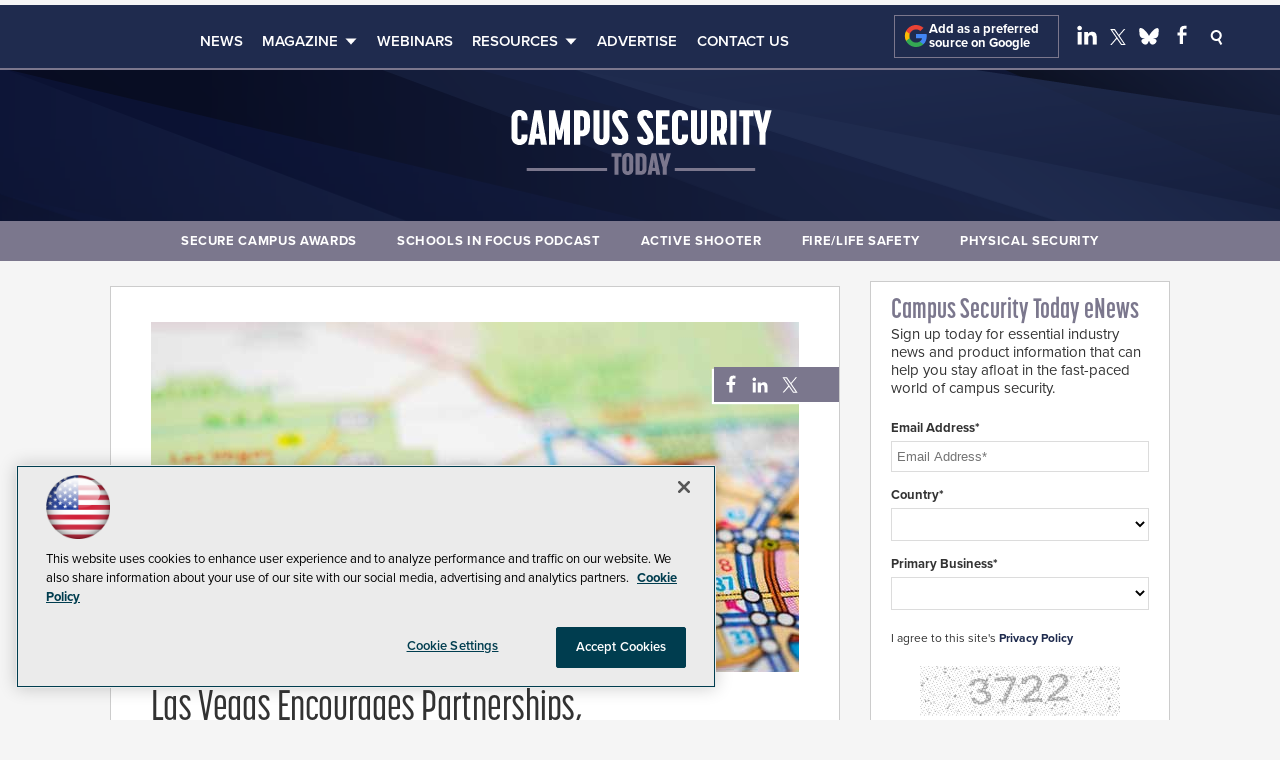

--- FILE ---
content_type: text/html; charset=utf-8
request_url: https://campussecuritytoday.com/articles/2019/08/13/las-vegas-encourages-partnerships-communication-to-combat-school-violence.aspx
body_size: 27239
content:


<!DOCTYPE html>
<html lang="en-US">
<!--[if gt IE 8]> <html class="no-js" lang="en"> <![endif]-->

<head>

    
<title>Las Vegas Encourages Partnerships, Communication to Combat School Violence -- Campus Security Today</title>
<meta name="description" content=" Clark County police are teaming up with the Las Vegas police to combat school violence, and weapons in schools. They also encourage parents to stay aware of their students’ digital presence. ">
<meta name="keywords" content="Las Vegas, school safety, school security, K9, gun, police partnership, Clark County, Nevada">

<meta property="og:title" content="Las Vegas Encourages Partnerships, Communication to Combat School Violence -- Campus Security Today" />
<meta property="og:description" content=" Clark County police are teaming up with the Las Vegas police to combat school violence, and weapons in schools. They also encourage parents to stay aware of their students’ digital presence. " />
<meta property="og:url" content="https://campussecuritytoday.com/Articles/2019/08/13/Las-Vegas-Encourages-Partnerships-Communication-to-Combat-School-Violence.aspx" />
<meta property="og:image" content="https://campussecuritytoday.com/-/media/SEC/CSLS/Images/2019/08/lasvegas.jpg" />
<meta property="og:site_name" content="Campus Security Today" />
   
    
<!-- Google Tag Manager -->
<script>(function(w,d,s,l,i){w[l]=w[l]||[];w[l].push({'gtm.start':
new Date().getTime(),event:'gtm.js'});var f=d.getElementsByTagName(s)[0],
j=d.createElement(s),dl=l!='dataLayer'?'&l='+l:'';j.async=true;j.src=
'https://www.googletagmanager.com/gtm.js?id='+i+dl;f.parentNode.insertBefore(j,f);
})(window,document,'script','dataLayer','GTM-5975T98');</script>
<!-- End Google Tag Manager -->

<!-- BEGIN Google Publisher Tag HEAD CODE -->
<script async="async" src="https://securepubads.g.doubleclick.net/tag/js/gpt.js">
</script>
<script type="text/javascript">
  var googletag = googletag || {};
  googletag.cmd = googletag.cmd || [];
</script>
<script>
  googletag.cmd.push(function() {
                googletag.defineSlot('/5978/eof.cls/Article', [[970,250],[728,90],[1,1]], 'div-gpt-ad-lead_t1a-0001')
                .addService(googletag.pubads())
                .setTargeting('item',['bef9b6d3_0cc8_4291_addb_4ab97740fcfa'])
                .setTargeting('pos',['lead_t1a'])
                .setTargeting('Topic',['Incident_Response','Risk_Management'])
                .setCollapseEmptyDiv(true);
                googletag.defineSlot('/5978/eof.cls/Article', [[152,600],[152,650]], 'div-gpt-ad-wallpaper_left-0002')
                .addService(googletag.pubads())
                .setTargeting('item',['bef9b6d3_0cc8_4291_addb_4ab97740fcfa'])
                .setTargeting('pos',['wallpaper_left'])
                .setTargeting('Topic',['Incident_Response','Risk_Management'])
                .setCollapseEmptyDiv(true);
                googletag.defineSlot('/5978/eof.cls/Article', [[152,600],[152,650]], 'div-gpt-ad-wallpaper_right-0003')
                .addService(googletag.pubads())
                .setTargeting('item',['bef9b6d3_0cc8_4291_addb_4ab97740fcfa'])
                .setTargeting('pos',['wallpaper_right'])
                .setTargeting('Topic',['Incident_Response','Risk_Management'])
                .setCollapseEmptyDiv(true);
                googletag.defineSlot('/5978/eof.cls/Article', [[728,90],[1,1]], 'div-gpt-ad-lead_t1-0004')
                .addService(googletag.pubads())
                .setTargeting('item',['bef9b6d3_0cc8_4291_addb_4ab97740fcfa'])
                .setTargeting('pos',['lead_t1'])
                .setTargeting('Topic',['Incident_Response','Risk_Management'])
                .setCollapseEmptyDiv(true);
                googletag.defineSlot('/5978/eof.cls/Article', [[300,250]], 'div-gpt-ad-mobileflyout-0005')
                .addService(googletag.pubads())
                .setTargeting('item',['bef9b6d3_0cc8_4291_addb_4ab97740fcfa'])
                .setTargeting('pos',['mobileflyout'])
                .setTargeting('Topic',['Incident_Response','Risk_Management'])
                .setCollapseEmptyDiv(true);
                googletag.defineSlot('/5978/eof.cls/Article', [[300,600],[1,1]], 'div-gpt-ad-r03-0006')
                .addService(googletag.pubads())
                .setTargeting('item',['bef9b6d3_0cc8_4291_addb_4ab97740fcfa'])
                .setTargeting('pos',['r03'])
                .setTargeting('Topic',['Incident_Response','Risk_Management'])
                .setCollapseEmptyDiv(true);
                googletag.defineSlot('/5978/eof.cls/Article', [[300,250],[300,600],[1,1]], 'div-gpt-ad-r04-0007')
                .addService(googletag.pubads())
                .setTargeting('item',['bef9b6d3_0cc8_4291_addb_4ab97740fcfa'])
                .setTargeting('pos',['r04'])
                .setTargeting('Topic',['Incident_Response','Risk_Management'])
                .setCollapseEmptyDiv(true);
                googletag.defineSlot('/5978/eof.cls/Article', [[300,250],[1,1]], 'div-gpt-ad-r04-0008')
                .addService(googletag.pubads())
                .setTargeting('item',['bef9b6d3_0cc8_4291_addb_4ab97740fcfa'])
                .setTargeting('pos',['r04'])
                .setTargeting('Topic',['Incident_Response','Risk_Management'])
                .setCollapseEmptyDiv(true);
                googletag.defineSlot('/5978/eof.cls/Article', [[300,150],[1,1]], 'div-gpt-ad-box_r3-0009')
                .addService(googletag.pubads())
                .setTargeting('item',['bef9b6d3_0cc8_4291_addb_4ab97740fcfa'])
                .setTargeting('pos',['box_r3'])
                .setTargeting('Topic',['Incident_Response','Risk_Management'])
                .setCollapseEmptyDiv(true);
    googletag.pubads().addEventListener('slotRenderEnded', function (e) {
            if (!e.isEmpty) {   // If the ad is not empty
                document.getElementById(e.slot.getSlotElementId()).setAttribute('class', 'ad-loaded');
            }
        });
    googletag.pubads().enableSingleRequest();
    googletag.enableServices();
  });
</script>
<!-- END Google Publisher Tag HEAD CODE -->


<!-- BEGIN Olytics HEAD CODE -->
<link rel="stylesheet" href="https://olytics.omeda.com/olytics/css/v3/p/olytics.css" />

<script type="text/plain" class="optanon-category-C0003">
window.olytics||(window.olytics=[]),window.olytics.methods=["fire","confirm"],window.olytics.factory=function(i){return function(){var t=Array.prototype.slice.call(arguments);return t.unshift(i),window.olytics.push(t),window.olytics}};for(var i=0;i<window.olytics.methods.length;i++){var method=window.olytics.methods[i];window.olytics[method]=window.olytics.factory(method)}olytics.load=function(i){if(!document.getElementById("olyticsImport")){window.a=window.olytics;var t=document.createElement("script");t.async=!0,t.id="olyticsImport",t.type="text/javascript";var o="";void 0!==i&&void 0!==i.oid&&(o=i.oid),t.setAttribute("data-oid",o),t.src="https://olytics.omeda.com/olytics/js/v3/p/olytics.min.js",t.addEventListener("load",function(t){for(olytics.initialize({Olytics:i});window.a.length>0;){var o=window.a.shift(),s=o.shift();olytics[s]&&olytics[s].apply(olytics,o)}},!1);var s=document.getElementsByTagName("script")[0];s.parentNode.insertBefore(t,s)}},olytics.load({oid:"d158cf08e5844cba89cc42fe00c7776d"});
</script>

<script type="text/plain" class="optanon-category-C0003">
olytics.fire(
{
behaviorId: '0563F8051145A8T',
topic: 'Incident_Response,Risk_Management'
}
);
</script>
<!-- END Olytics HEAD CODE -->


    <meta charset="UTF-8">
<meta name="viewport" content="width=device-width, initial-scale=1.0">
<meta http-equiv="X-UA-Compatible" content="IE=edge,chrome=1">
<meta name="google-site-verification" content="u7tKkZ0mWNWDE0dAFTKXq9kAsK_JMV31KUCK-g_pM1s" />
<meta name="msapplication-TileColor" content="#da532c">
<meta name="theme-color" content="#ffffff">

<link rel="apple-touch-icon" sizes="180x180" href="~/media/SEC/CSLS/design/favicon/appletouchicon.png">
<link rel="icon" type="image/png" sizes="32x32" href="~/media/SEC/CSLS/design/favicon/favicon32x32.png">
<link rel="icon" type="image/png" sizes="16x16" href="~/media/SEC/CSLS/design/favicon/favicon16x16.png">
<link rel="manifest" href="~/media/SEC/CSLS/design/favicon/site.webmanifest">
<link rel="mask-icon" href="~/media/SEC/CSLS/design/favicon/safaripinnedtab.svg" color="#1f2b4e">

<link rel="stylesheet" href="https://use.typekit.net/tph4hmr.css">
<link rel="stylesheet" href="https://use.typekit.net/eui3wfw.css">
<link rel="stylesheet" href="~/media/sec/csls/design/css/style.css?v=18">



<div id="fb-root"></div>
<script type="text/plain" class="optanon-category-C0004">(function(d, s, id) {
  var js, fjs = d.getElementsByTagName(s)[0];
  if (d.getElementById(id)) return;
  js = d.createElement(s); js.id = id;
  js.src = 'https://connect.facebook.net/en_US/sdk.js#xfbml=1&version=v3.1';
  fjs.parentNode.insertBefore(js, fjs);
}(document, 'script', 'facebook-jssdk'));</script>






    
    
    
    
    
    
    
    
    
    
    
    
    
    
    
    
    
    
    
    
     

<script type='text/plain' class='optanon-category-C0004'> (function () {  _ml = window._ml || {};  _ml.eid = '50202';  _ml.fp = '';  _ml.ht = 'shex';  _ml.em = '';  _ml.dm = '';  _ml.informer = { enable: true };  var s = document.getElementsByTagName('script')[0], cd = new Date(), mltag = document.createElement('script');  mltag.type = 'text/javascript'; mltag.async = true;  mltag.src = 'https://ml314.com/tag.aspx?' + cd.getDate() + cd.getMonth() + cd.getFullYear();  s.parentNode.insertBefore(mltag, s);  })(); </script>
 
</head>

<body id="Body1">
    
    
    
    
    
    
    
    
    
    
    
    
    
    
    
    
    
    
    
    
    <form method="post" action="/articles/2019/08/13/las-vegas-encourages-partnerships-communication-to-combat-school-violence.aspx" onsubmit="javascript:return WebForm_OnSubmit();" id="form1" novalidate="">
<div class="aspNetHidden">
<input type="hidden" name="__EVENTTARGET" id="__EVENTTARGET" value="" />
<input type="hidden" name="__EVENTARGUMENT" id="__EVENTARGUMENT" value="" />
<input type="hidden" name="__LASTFOCUS" id="__LASTFOCUS" value="" />
<input type="hidden" name="__VIEWSTATE" id="__VIEWSTATE" value="rxFtAN8EkoHysvU8dQBZ0/F58c6i1CZOXI/Q8jgdQNwFXMDxywERdbvZA+JZVRO45cYXcwVMKuYsprQwkX7NKF+n3ZGPxX955Ga1p1lDNkd+PcxmtxgzFblTojKZdT4+rUx+Cz1hN/xs3AqgiIOIhMbbmH1iMQwhfCybxy1gtRelbdNqSIOUhVQC/vfYy3cWh6eVoUyitQ9weXRYTXNEfWyQEEZFreqcrJn5xCuw2NZsiadQeiSlav/QjTFT4JdrO+gq166QTA6/a4nQ2msFd6MnBYLQ5/db3LzlyVnf7EeezO16tqFsQaBOFXyMktfwOzp3X46Epf2w8oIAbSkctdMLXytvhTbxo9JlClYtehaFjoQcAMUAoPEZtUYRDN2rhgkcms4FLZSfHu+AbnuKKawgmTZhJ817VngDw6TJdG6292hXaM5lflrxiM8apH3k7Za2VbPZST/y5H0OiwXv5Et+M2Bgb+C3bgUGIHseUlcsdYM20VHU0WdWxRoG6nnlFift9mkwunmSMnuBURSywDKPEnDo0CFrIE+Q+3p0VF7jGi54b/1HnV0UWlYEfIBad5lSXWWx0D3M+32NB/8hhU7TRy4lauq8i9khJungC/QeNXx1NXnT8VmMfZsUqxHzABADqVhCphAhWZlSvQ/TLp5aJXhg5qTFqf9+EyW9MvFrgbPj6iCXnzlnyqxBciGzrnrW7YQQYB4xQBZX4BhYJFNqxjCSLFuz91PuobdkDn3NUha/yRy5WRACB0ERXPHg1tSeHF8H2i4dmzvH/uusMNYXJs63mVrRXHbhSgLn3YUTehnHgzK7+AiUxtap6AL+Nu80nFG1rFJ9boaRUBS0ew9DJM6ja/FAJjxNMQC2+SCGX45Wvi4Vk7U3knqXEYSgKYR5zOOiypQ3MU2sxdEDiQwGOcUqOrXJKuDvGJ1GBToA914ccepBsB0K7L5VqU96tKXGZAIkB3V3En1C+k/l9iFO/A0IV6SXVo/nm7WpH4HxiQmhlOLLsVBjcsC6aRs7NMtYaDtqpBGirKj3cWSseTru6aHeYpE3sR8wzIm14cipyG/p+0qThVviFyMRvUloBL/8mrxUG3vUsu0lNB4f0/kTuXjR+D5WkixBnAmaQHas71UU8wa39L2jXdkoyXtMvDcqjm0uvGcaTDSeweDxwWQPIL0U+qKiwhLJrjx2nTFExuRjtPXiEzWaRJhYw7aWDOg0huxb2JOvbhyOi3Ry5T+0+IqSAs1PoQntl2rqJ95YQ5WjIw3Ioll74wjv1qfhB//UZsEC20MMTxrdCs5Nj+brUFxw2W3icyu1WVTxjW/L6J/TzunSw1jDbyCLuuYjup4QFVyE75Jr7DxeXwY/uL44kNIJ4VEdRx7w7W3g91o2zq7J4jKpnikLtMog8Kqf1tWGMg537B/hJnaJ5hk4ps6z80GRhaV4AYdXzy22oaLWwfXCyFAr6IDd4W7zXYswuHr/Gn3AaTVMcwNN7WBqvFsW/LSo5VFSiX/Bg5DusyNIAwB+0uw5p7uSEoC6LHMa0GuNuMWKl6oYhzTu3TIVVtZdqA72rgtG/ziTlUJzl8qCg/spTL6fjxodiKYJNoIKONZsGYvb8Gxbs0fhlqDFWZDm3u85snsR/LeaQeRc3jXtOtPg1xyKGEMpNWgaEkZicVEm/PENOcbT1kVp7n94amZ41fhMHE9jpyrqL45JHfkONGHb1nOOmy70cGBTRFk/h+I2orh6sVqPOCMK8seiEwQ9lwTwXkprPo4NiDPH3DNDol1SRHQRP44QtUdPmmKYrDGfZsbrqvKDZSJmSpW3YqcfFfBv1hDFNyLkaBTzCW+vbKKN9BoQ+yNsHGpudxzSkB4EIyoPo9zRq5moWauVJfbiMwu4oP6c0vTL/1jpJE2A+5qDLmLo4LJWSEBkBkZG5+WwkMhjaPJ/Nx4wmOOOlYJYu7d61IDQgmdN6iB58pc1w1qQPKo9/oPYWQfVfp8Dm1SWwfYQMnekRtbzuG/j3RUFP6I2Mzl59W8LOhYS4qnnsc7f6p0PXfqBpzh9GboC3/csYQEslVkVxwev7N9LMn5MoTUor4Zi+WtvrBqzn/1DNX/97nAIZO0Y0ms1NA4yK2EDmYFJEEm/tM/tNrCUZqSjPb2scc5Zqpt0/iSVWjEtuYM97TksxZya92XpXYwvJbOQ+FZ3OOHz7G+VcqMW5i07xxXpF/0yir2LTIiSGDZnFxvOjtMGlPrlte4FBgkIFK7Y3SPXMfKWpGrM5DNqXKoUelHRuMPynrlAAPo56YtXyuY4VGi7ErJC+4n8/Dl9HdiDsyhjrrQVbeGd+Pjcpzl2FsSxx4o8/CRVj5VBZRnvxaNjYiHVIFYoELh42GC+PFW70XoHCQNPBrZudXX21wus1uU8iGP1zwfCR4m/V1cITBHOcQ93HkncpDdJ2fVW02UfhojSeTm0M/[base64]/pbUhattH9rDY+FSAnpmMYHUT3hWpZDfnfqfnYZ1v5xUb0iQu1WKNeGssYcaofcP+iGrJB+84CXUHjWTl5IM4NHPMTr8mMWeaYcQtLFgU7m/aJyz9x3J+ZXWsrRivQQCBQYsi+9iQ4tpdY6+LBSqZFnlmH12C/TQamFjiAqtUjognwjrNvrEptlNfB0ipgyGFNqeFJNGfUAvITW2juYiFKX61/7tRB5/DkF6mI5MZe1SIq9jSg7BKNtU9BDpWNchojpG2xONN3ArT+UQF4XXK3CQ97ZZymqTVbZD0ZP38t6cpQ9WU5gS7PEFrjMeQwYF1b8AmI1F4d/LqPXfGMQ/UlmtHLGbSodN1KF1PQyISYaZVwB+zjr4O/E1s735YGhBgssCee+BzjuC17iEKNSFXGaDWIHG+ws27oARQRyGaBYsJ+nassyOWsaulDz0UEkCkemRc6HtRQ4KLo84edUQkKCdbeDPkbUGzcoS74JkUGl0lmv9FZHahIkWEfShuJbyLCceeAbrxT38rOYMmu2ZdQiRYj4jSYcoV7pazgrDvlCeewf9kNfxw+B6vvFrf/w+O5L0qebUFNepf0OPxswsztyxuR8OSqKuc5DYlMcrXnJl/MJT8J3msmivFJz4LVSnAT8HF8GnsyYSi/yeAI/PmKawCYLwE3iom8FAGzf7lsB4YAJF+CHe75oG2+1kKBuhGheppDd8v46MmPMlPt+fkXZKDYSLTLKCkYSOMgcTf2MoAeXZ6tloAWdlX0OQWICpemu+00GCJrpjLL5S3RSypCi7zYVVfpI8ECwiod1jwurYjZinhOdGmQwokJCxLkUSHLCTv/qI30TkPpNLzhRd0YTZ9Y6BOcRG/NgppgAeGxQEyFvrrDYoHaNLx6/AHgngzdgAp9Xfoh1bI93y9vnbdFLoD5YVJMzao1l8MTkMNgtBFCzaT712xinoJVlc6PcKy86tgQydaYOkLUsIA8520kpOBY9cUrvgbVma/JzwL/7WsU/2uMqXNgYxszKHIMTS40pSynVO6grMrmFs+J1sOWWi4tnPWVhA9Eh4y74Bmzc7CNG3tX50GuKtgAxnzh29LFf3ieVNvgeBZ5w/++7BSFvE11eeHn3jhHF/OfcjiAep7QkOVDicgQEiPeWhGqaJ4DGH3aLf2YzOlE+gCDsHUnZ5AsKETTsbwc6pYAvLZBDZAVn8+BPX1cdoSJGD1Ka4LhfeNOsz3fGjlTkYRjLOFihuiDW3w/AIhCGTprNiUKgDrPEX+A04GiKE48xVOYDouzlXugUXAPKh6qmNI3Tsv3zzv93Q5hbISsCTqEIyKEDHsEgfbBK0slvGp3XBpAqmL1oXs4juoG4r4UMdRXG0NB1LNvADLj/6ZJBLv0TtofCo4TAoB/+bRn+HBRBTQZ8yxFzduxiIcsk+PgkDB2BJQB9UY5ROhZ+1R10RJjK8GRssjdUp2BchQr5fkCqmwc+/F1fDMgAZ1bSK+/[base64]/FgKlMFNhnrEsJxqvEt03fAu0uaKTeChereA9MwHL1k+22hdpDem61fl537efMEWyrO6NP5gKKq8931tzMwnONA20jc8RzayQ+vjZsGaDGJ6B4cH93SQ68IFSHJHtzwbQH4/3lUBZEc=" />
</div>

<script type="text/javascript">
//<![CDATA[
var theForm = document.forms['form1'];
if (!theForm) {
    theForm = document.form1;
}
function __doPostBack(eventTarget, eventArgument) {
    if (!theForm.onsubmit || (theForm.onsubmit() != false)) {
        theForm.__EVENTTARGET.value = eventTarget;
        theForm.__EVENTARGUMENT.value = eventArgument;
        theForm.submit();
    }
}
//]]>
</script>


<script src="/WebResource.axd?d=pynGkmcFUV13He1Qd6_TZCBIjC6zCiEqmi_kDcnpBDGtmmPBmv3CrteKCAgzbUk5eSixZw2&amp;t=638941958805310136" type="text/javascript"></script>

<script language="javascript" type="text/javascript">
var id = ''; 

function FocusSearchBox(ctl) {
id = ctl;}

function BlurSearchBox() {
id = '';}

document.onkeypress = function disableKey(e) { var evtobj = window.event ? event : e;var unicode = evtobj.charCode ? evtobj.charCode : evtobj.keyCode;if (unicode == 13) {if (id == '') {window.event.keyCode = 0;} else {document.getElementById("hdnSearch").value = id;document.getElementById(id.replace("txt", "btn")).click();} } }
</script>
<script src="/ScriptResource.axd?d=1HpV3OVB0CaEXoaafcqmhuV7MqD2kehRE4uU7zqn2VWaxa3qsEQalzHrhJunmxyCbVQ8blwGpLTHxt0JY0LPF-JdXItlw2vQCnNSI3BpUqnD1C-1wpC993mlLP3-WUMurk49aQ2&amp;t=ffffffffe6692900" type="text/javascript"></script>
<script src="/ScriptResource.axd?d=uHIkleVeDJf4xS50Krz-yKIbsogxsARipyAFZ-QiowLKCn8ZX1JtCja1u0RrZEEZKxAM5FV4haytxitTtZqqNpmPcKKA3BLDLu9ZENuGQ1JqfEWiAMP7CsbJ3uYqnV6u0i-h3IJxflq0io8vjqviaFadW7U1&amp;t=32e5dfca" type="text/javascript"></script>
<script src="/ScriptResource.axd?d=Jw6tUGWnA15YEa3ai3FadN4Tys6-s5-_WQA4GHsOVV0smV8btazs5-wG80pIg34-K80z7kuUkkVeuSqYVFgCETCeBJoAtRyb5fRiJArxgrrd7216Oo0fMsCemOyr51zDhUCnVS9jBHdvOboecnJG2jfa2V41&amp;t=32e5dfca" type="text/javascript"></script>
<script src="../../../../sitecore/shell/Controls/Lib/jQuery/jquery-1.12.4.min.js" type="text/javascript"></script>
<script type="text/javascript">
//<![CDATA[
function WebForm_OnSubmit() {
if (typeof(ValidatorOnSubmit) == "function" && ValidatorOnSubmit() == false) return false;
return true;
}
//]]>
</script>

<div class="aspNetHidden">

	<input type="hidden" name="__VIEWSTATEGENERATOR" id="__VIEWSTATEGENERATOR" value="A9DC696D" />
</div>
        <script type="text/javascript">
//<![CDATA[
Sys.WebForms.PageRequestManager._initialize('ScriptManager', 'form1', ['tph_scontent1_0$OmedaDynamicFormPanel','ph_scontent1_0_OmedaDynamicFormPanel'], [], ['ph_scontent1_0$btnSubmit','ph_scontent1_0_btnSubmit'], 90, '');
//]]>
</script>

         
<!-- Google Tag Manager (noscript) -->
<noscript><iframe src="https://www.googletagmanager.com/ns.html?id=GTM-5975T98"
height="0" width="0" style="display:none;visibility:hidden"></iframe></noscript>
<!-- End Google Tag Manager (noscript) -->

 
 



    
        <div class="wrapper">
            
    <div class="ad">
        <div id="div-gpt-ad-lead_t1a-0001">
            <script type="text/javascript">
                googletag.cmd.push(function() {
                    googletag.display('div-gpt-ad-lead_t1a-0001');
                });
            </script>
            <noscript>
                <a href="https://pubads.g.doubleclick.net/gampad/jump?iu=/5978/eof.cls/Article&t=item%253dbef9b6d3_0cc8_4291_addb_4ab97740fcfa%26pos%253dlead_t1a%26Topic%253dIncident_Response%252cRisk_Management&sz=970x250|728x90|1x1&tile=1&c=123456789" target="_blank" >
                <img src="https://pubads.g.doubleclick.net/gampad/ad?iu=/5978/eof.cls/Article&t=item%253dbef9b6d3_0cc8_4291_addb_4ab97740fcfa%26pos%253dlead_t1a%26Topic%253dIncident_Response%252cRisk_Management&sz=970x250|728x90|1x1&tile=1&c=123456789" border="0" alt="" />
                </a>
            </noscript>
        </div>
    </div>


            
            
            
            
            
            
            
            
            
            
            
            
            
            
            
            
            
            
            
            
            <div class="leaderboard">
                <div class="leaderboardwrapper">



                
                

<NOINDEX>

<!-- component markup start -->
<div class='topnav no-js'>
    <ul class="topnavlist"><li><a href="/Articles/List/News.aspx">News</a></li><li><a class="hasChild" href="/Digital-Edition/List/Campus-Security-Today-Digital-Edition.aspx">Magazine</a><ul><li><a href="/newslettersub">Subscribe</a></li><li class="navblock sub"><a href="https://campussecuritytoday.com/Issues/2025/11/November-December-2025.aspx">Current Issue</a></li><li><a href="/Digital-Edition/List/Campus-Security-Today-Digital-Edition.aspx">Digital Edition</a></li><li><a href="/Issues/Issue-Archive.aspx">Archives</a></li></ul></li><li><a href="/Webcasts/List/Webinars.aspx">Webinars</a></li><li><a class="hasChild" href="javascript:void(0);">Resources</a><ul><li><a href="https://www.campussecuritydirectory.com/">Industry Directory</a></li><li><a href="https://spaces4learning.com/podcasts/list/schools-in-focus.aspx">Schools in Focus Podcast</a></li><li class=" sub"><a class="hasChild" href="javascript:void(0);">Secure Campus Awards</a><ul><li><a href="/Pages/Awards-List.aspx">Awards List</a></li><li><a href="/Pages/Secure-Campus-Awards/Entry-Form.aspx">Entry Form</a></li><li><a href="/Pages/Secure-Campus-Awards.aspx">Winners</a></li></ul></li><li><a href="/Whitepapers/List/Whitepapers.aspx">White Papers</a></li><li><a href="/Pages/Glossary.aspx">Glossary</a></li></ul></li><li><a href="https://converge360.com/Pages/Advertising/CST.aspx">Advertise</a></li><li><a href="/Pages/Contact-Us.aspx">Contact Us</a></li></ul>
    <br class="clear" />
</div>
<!-- component markup end -->

</NOINDEX>


                <div id="ph_leaderboard4_0_divBlockBox" class="toplogobox">
	
	<div id="ph_leaderboard4_0_divBody" class="summary"><a href="https://campussecuritytoday.com/Home.aspx">
<svg version="1.1" baseprofile="tiny" id="Layer_1" xmlns="http://www.w3.org/2000/svg" xmlns:xlink="http://www.w3.org/1999/xlink" x="0px" y="0px" viewbox="0 0 650 175.7" overflow="visible" xml:space="preserve">
<path fill="#FFFFFF" d="M39,92.7c11.1,0,19-8.1,19-19.6v-5.4H43.6v5.9c0,5-2.4,5.4-4.6,5.4c-2.2,0-4.7-0.5-4.7-5.4v-45
c0-4.9,2.7-5.4,4.7-5.4s4.6,0.6,4.6,5.4v5.5h14.3V29c0-11.6-7.9-19.6-19-19.6c-11.2,0-19,8.1-19,19.6v44C20,84.6,27.7,92.7,39,92.7
L39,92.7z M59.5,91.8h14.2L75.9,78h11.7l2.1,13.8h14.2L89.5,10.2H74.2L59.5,91.8L59.5,91.8z M77.8,65.9L82,35l3.9,30.9H77.8
L77.8,65.9z M108.7,91.8H123V53.2l6,27.2h9l6.1-27.4v38.8h14.2V10.2h-14.2L133.5,59L123,10.2h-14.2v81.6H108.7z M168,91.8h14.3V71.9
h4.4c11.1,0,18.8-7.3,18.8-21V31.6c0-13.8-7.7-21.4-18.8-21.4H168V91.8L168,91.8z M182.4,58.4V24h2.5c3.1,0,6.7,0.9,6.7,7.7v19
c0,6.9-3.8,7.7-6.7,7.7H182.4L182.4,58.4z M232.6,92.7c11.1,0,19-8.1,19-19.6V10.2h-14.3v63.4c0,4.9-2.7,5.3-4.6,5.3
c-2.1,0-4.7-0.5-4.7-5.3V10.2h-14.2v62.9C213.7,84.6,221.4,92.7,232.6,92.7L232.6,92.7z M277,92.7c11.3,0,19.3-6.9,19.3-17.9
c0-6-0.9-10.7-6.5-19.1l-14-20.7c-2.1-3.1-3.4-6-3.4-8c0-2.9,2.1-4.2,4.3-4.2c2.1,0,4.7,1,4.7,5.4h14c0-11.2-7.7-19-18.5-19
c-11,0-18.7,6.8-18.7,17.3c0,4.7,0.7,9.7,6.2,18l14,20.9c3.1,4.6,3.6,6.2,3.6,8.8c0,3.1-2.5,4.4-4.9,4.4s-5.4-0.9-5.4-5.7h-14.2
C257.6,84.9,265.7,92.7,277,92.7L277,92.7z M336.3,92.7c11.3,0,19.3-6.9,19.3-17.9c0-6-0.9-10.7-6.5-19.1l-14-20.7
c-2.1-3.1-3.4-6-3.4-8c0-2.9,2.1-4.2,4.3-4.2c2.1,0,4.7,1,4.7,5.4h14c0-11.2-7.7-19-18.5-19c-11,0-18.7,6.8-18.7,17.3
c0,4.7,0.7,9.7,6.2,18l14,20.9c3.1,4.6,3.6,6.2,3.6,8.8c0,3.1-2.5,4.4-4.9,4.4s-5.4-0.9-5.4-5.7h-14.2
C316.9,84.9,325,92.7,336.3,92.7L336.3,92.7z M361.8,91.8h31.8V78H376V56.6h13.4V44.1H376v-20h17.6V10.2h-31.8L361.8,91.8
L361.8,91.8z M418.3,92.7c11.1,0,19-8.1,19-19.6v-5.4H423v5.9c0,5-2.4,5.4-4.6,5.4s-4.7-0.5-4.7-5.4v-45c0-4.9,2.7-5.4,4.7-5.4
s4.6,0.6,4.6,5.4v5.5h14.3V29c0-11.6-7.9-19.6-19-19.6c-11.2,0-19,8.1-19,19.6v44C399.4,84.6,407.1,92.7,418.3,92.7L418.3,92.7z
M463.3,92.7c11.1,0,19-8.1,19-19.6V10.2H468v63.4c0,4.9-2.7,5.3-4.6,5.3c-2.1,0-4.7-0.5-4.7-5.3V10.2h-14.2v62.9
C444.3,84.6,452.1,92.7,463.3,92.7L463.3,92.7z M491.7,91.8H506V71.9h3l5.2,19.9h15.4L522,67.9c4.6-3.5,7.3-9.4,7.3-17.6V31.6
c0-13.8-7.7-21.4-18.8-21.4h-18.7L491.7,91.8L491.7,91.8z M506,58.4V24h2.5c3.1,0,6.6,0.9,6.6,7.7v19c0,6.9-3.7,7.7-6.6,7.7H506
L506,58.4z M537.9,91.8h14.2V10.2h-14.2V91.8L537.9,91.8z M567.9,91.8h14.3V24.1h9.7V10.2h-33.7v13.9h9.7V91.8L567.9,91.8z
M606.5,91.8h14.2V63.4L635,10.2h-14.6l-6.8,31.4l-6.7-31.4h-14.7l14.2,53.2L606.5,91.8L606.5,91.8z"></path>
<g>
<path fill="#7B778D" d="M263.4,120.6h-6.7v-8.7h23.1v8.7h-6.7v42.6h-9.8V120.6z"></path>
</g>
<g>
<path fill="#7B778D" d="M282,151.4v-27.5c0-7.3,5.3-12.4,13-12.4c7.6,0,13,5.1,13,12.4v27.5c0,7.3-5.4,12.4-13,12.4
C287.3,163.8,282,158.7,282,151.4z M295,155.1c1.3,0,3.2-0.4,3.2-3.4v-28.2c0-3.1-1.7-3.4-3.2-3.4c-1.5,0-3.2,0.4-3.2,3.4v28.2
C291.7,154.7,293.5,155.1,295,155.1z"></path>
</g>
<g>
<path fill="#7B778D" d="M313.3,111.9h13c7.7,0,13,4.8,13,13.4v24.6c0,8.6-5.3,13.3-13,13.3h-13V111.9z M325.1,154.6
c2,0,4.5-0.5,4.5-4.8v-24.4c0-4.3-2.4-4.9-4.5-4.9h-2v34.1H325.1z"></path>
</g>
<g>
<path fill="#7B778D" d="M351.3,111.9h10.5l9.9,51.3h-9.7l-1.4-8.6h-8l-1.5,8.6h-9.7L351.3,111.9z M359.3,146.9l-2.7-19.4l-2.9,19.4
H359.3z"></path>
</g>
<g>
<path fill="#7B778D" d="M377.2,145.3l-9.7-33.4h10.1l4.6,19.8l4.7-19.8h10l-9.8,33.4v17.9h-9.7V145.3z"></path>
</g>
<polygon fill="#7B778D" points="56,147 56,154.5 246.1,154.5 246.1,147 "></polygon>
<polygon fill="#7B778D" points="406,147 406,154.5 596.1,154.5 596.1,147 "></polygon>
</svg>
</a>

<button id="menu-toggle" class="menu-toggle" aria-label="Expand menu"></button></div>
	
</div><div id="ph_leaderboard4_1_divBlockBox" class="social-top">
	
	<div id="ph_leaderboard4_1_divBody" class="summary"><div class="PreferredSourceButtonWrapper">
<a href="https://www.google.com/preferences/source?q=campussecuritytoday.com" target="_blank" rel="noopener noreferrer" data-event-name="preferred-source" data-element-label="Add as a preferred source on Google" data-location="NAVIGATION" data-type="BUTTON" class="preferred-source-button">
<svg xmlns="http://www.w3.org/2000/svg" height="24" viewbox="0 0 24 24" width="24" aria-hidden="true"><path d="M22.56 12.25c0-.78-.07-1.53-.2-2.25H12v4.26h5.92c-.26 1.37-1.04 2.53-2.21 3.31v2.77h3.57c2.08-1.92 3.28-4.74 3.28-8.09z" fill="#4285F4"></path><path d="M12 23c2.97 0 5.46-.98 7.28-2.66l-3.57-2.77c-.98.66-2.23 1.06-3.71 1.06-2.86 0-5.29-1.93-6.16-4.53H2.18v2.84C3.99 20.53 7.7 23 12 23z" fill="#34A853"></path><path d="M5.84 14.09c-.22-.66-.35-1.36-.35-2.09s.13-1.43.35-2.09V7.07H2.18C1.43 8.55 1 10.22 1 12s.43 3.45 1.18 4.93l2.85-2.22.81-.62z" fill="#FBBC05"></path><path d="M12 5.38c1.62 0 3.06.56 4.21 1.64l3.15-3.15C17.45 2.09 14.97 1 12 1 7.7 1 3.99 3.47 2.18 7.07l3.66 2.84c.87-2.6 3.3-4.53 6.16-4.53z" fill="#EA4335"></path><path d="M1 1h22v22H1z" fill="none"></path></svg>
Add as a preferred source on Google </a>
</div>


<ul>
   <li class="social-icon linkedin">
        <a href="https://www.linkedin.com/company/campussecuritytoday/" target="_blank" aria-label="Follow Us on LinkedIn">
          <img src="~/media/ECG/shared/img/socialmedia/linkedin_light.ashx" aria-hidden="true" alt="" width="20" height="20" fetchpriority="high"></a>
    </li>

    <li class="social-icon twitter">
        <a href="https://twitter.com/CampusSecur" target="_blank" aria-label="Follow Us on Twitter / X">
          <img src="~/media/ECG/shared/img/socialmedia/twitter_x_light.ashx" aria-hidden="true" alt="" width="16" height="16" fetchpriority="high"></a>
    </li>

    <li class="social-icon bluesky">
	    <a href="https://bsky.app/profile/campussecur.bsky.social" target="_blank" aria-label="Follow Us on Bluesky">
	        <img src="~/media/ECG/shared/img/socialmedia/bluesky_light.ashx" width="20" height="20" alt="Follow Us on Bluesky" fetchpriority="high">
	    </a> 
    </li>

    <li class="social-icon facebook">
        <a href="https://www.facebook.com/CampusSecur" target="_blank" aria-label="Follow Us on Facebook">
            <img src="~/media/ECG/shared/img/socialmedia/facebook_light.ashx" aria-hidden="true" alt="" width="20" height="20" fetchpriority="high"></a>
    </li>


    <li class="search-icon"><img src="~/media/sec/security products/design/search.png" class="search-button" width="15" height="13" alt="Search"></li>
    <li class="search-icon-close"><img src="~/media/sec/security products/design/searchclose.png?h=13&amp;w=15&amp;hash=23E4C47E03E8F6768D94EFFC5C59E1CD" class="search-button-close" width="15" height="13" alt="Close Search" style="height: 13px; width: 15px;"></li>
</ul></div>
	
</div>
                </div>



                

<NOINDEX>

<div id="ph_leaderboard6_0_pnlSearch" class="search">
	
    <fieldset>
        <input name="ph_leaderboard6_0$txtSearch" type="text" id="ph_leaderboard6_0_txtSearch" onFocus="FocusSearchBox(&#39;ph_leaderboard6_0_txtSearch&#39;)" onBlur="BlurSearchBox()" />        
        
        <input type="submit" name="ph_leaderboard6_0$btnSearch" value="Search" id="ph_leaderboard6_0_btnSearch" class="submit" formnovalidate="" />
        
	    <input type="hidden" id="hdnSearch" name="hdnSearch" visible="false" />
	</fieldset>

</div>

</NOINDEX>
                
                
                
                
                
                
                
                
                
                
                
                
                
                
            </div>		            

            <header role="banner" class="header">            
                <div id="ph_header1_0_divBlockBox" class="toplogo">
	
	<div id="ph_header1_0_divBody" class="summary"><p style="text-align: center;">
<a href="https://campussecuritytoday.com/Home.aspx">
<!--?xml version="1.0" encoding="utf-8"?-->
<!-- Generator: Adobe Illustrator 27.6.1, SVG Export Plug-In . SVG Version: 6.00 Build 0)  -->
<svg version="1.1" baseprofile="tiny" id="Layer_1" xmlns="http://www.w3.org/2000/svg" xmlns:xlink="http://www.w3.org/1999/xlink" x="0px" y="0px" viewbox="0 0 650 175.7" overflow="visible" xml:space="preserve">
<path fill="#FFFFFF" d="M39,92.7c11.1,0,19-8.1,19-19.6v-5.4H43.6v5.9c0,5-2.4,5.4-4.6,5.4c-2.2,0-4.7-0.5-4.7-5.4v-45
c0-4.9,2.7-5.4,4.7-5.4s4.6,0.6,4.6,5.4v5.5h14.3V29c0-11.6-7.9-19.6-19-19.6c-11.2,0-19,8.1-19,19.6v44C20,84.6,27.7,92.7,39,92.7
L39,92.7z M59.5,91.8h14.2L75.9,78h11.7l2.1,13.8h14.2L89.5,10.2H74.2L59.5,91.8L59.5,91.8z M77.8,65.9L82,35l3.9,30.9H77.8
L77.8,65.9z M108.7,91.8H123V53.2l6,27.2h9l6.1-27.4v38.8h14.2V10.2h-14.2L133.5,59L123,10.2h-14.2v81.6H108.7z M168,91.8h14.3V71.9
h4.4c11.1,0,18.8-7.3,18.8-21V31.6c0-13.8-7.7-21.4-18.8-21.4H168V91.8L168,91.8z M182.4,58.4V24h2.5c3.1,0,6.7,0.9,6.7,7.7v19
c0,6.9-3.8,7.7-6.7,7.7H182.4L182.4,58.4z M232.6,92.7c11.1,0,19-8.1,19-19.6V10.2h-14.3v63.4c0,4.9-2.7,5.3-4.6,5.3
c-2.1,0-4.7-0.5-4.7-5.3V10.2h-14.2v62.9C213.7,84.6,221.4,92.7,232.6,92.7L232.6,92.7z M277,92.7c11.3,0,19.3-6.9,19.3-17.9
c0-6-0.9-10.7-6.5-19.1l-14-20.7c-2.1-3.1-3.4-6-3.4-8c0-2.9,2.1-4.2,4.3-4.2c2.1,0,4.7,1,4.7,5.4h14c0-11.2-7.7-19-18.5-19
c-11,0-18.7,6.8-18.7,17.3c0,4.7,0.7,9.7,6.2,18l14,20.9c3.1,4.6,3.6,6.2,3.6,8.8c0,3.1-2.5,4.4-4.9,4.4s-5.4-0.9-5.4-5.7h-14.2
C257.6,84.9,265.7,92.7,277,92.7L277,92.7z M336.3,92.7c11.3,0,19.3-6.9,19.3-17.9c0-6-0.9-10.7-6.5-19.1l-14-20.7
c-2.1-3.1-3.4-6-3.4-8c0-2.9,2.1-4.2,4.3-4.2c2.1,0,4.7,1,4.7,5.4h14c0-11.2-7.7-19-18.5-19c-11,0-18.7,6.8-18.7,17.3
c0,4.7,0.7,9.7,6.2,18l14,20.9c3.1,4.6,3.6,6.2,3.6,8.8c0,3.1-2.5,4.4-4.9,4.4s-5.4-0.9-5.4-5.7h-14.2
C316.9,84.9,325,92.7,336.3,92.7L336.3,92.7z M361.8,91.8h31.8V78H376V56.6h13.4V44.1H376v-20h17.6V10.2h-31.8L361.8,91.8
L361.8,91.8z M418.3,92.7c11.1,0,19-8.1,19-19.6v-5.4H423v5.9c0,5-2.4,5.4-4.6,5.4s-4.7-0.5-4.7-5.4v-45c0-4.9,2.7-5.4,4.7-5.4
s4.6,0.6,4.6,5.4v5.5h14.3V29c0-11.6-7.9-19.6-19-19.6c-11.2,0-19,8.1-19,19.6v44C399.4,84.6,407.1,92.7,418.3,92.7L418.3,92.7z
M463.3,92.7c11.1,0,19-8.1,19-19.6V10.2H468v63.4c0,4.9-2.7,5.3-4.6,5.3c-2.1,0-4.7-0.5-4.7-5.3V10.2h-14.2v62.9
C444.3,84.6,452.1,92.7,463.3,92.7L463.3,92.7z M491.7,91.8H506V71.9h3l5.2,19.9h15.4L522,67.9c4.6-3.5,7.3-9.4,7.3-17.6V31.6
c0-13.8-7.7-21.4-18.8-21.4h-18.7L491.7,91.8L491.7,91.8z M506,58.4V24h2.5c3.1,0,6.6,0.9,6.6,7.7v19c0,6.9-3.7,7.7-6.6,7.7H506
L506,58.4z M537.9,91.8h14.2V10.2h-14.2V91.8L537.9,91.8z M567.9,91.8h14.3V24.1h9.7V10.2h-33.7v13.9h9.7V91.8L567.9,91.8z
M606.5,91.8h14.2V63.4L635,10.2h-14.6l-6.8,31.4l-6.7-31.4h-14.7l14.2,53.2L606.5,91.8L606.5,91.8z"></path>
<g>
<path fill="#7B778D" d="M263.4,120.6h-6.7v-8.7h23.1v8.7h-6.7v42.6h-9.8V120.6z"></path>
</g>
<g>
<path fill="#7B778D" d="M282,151.4v-27.5c0-7.3,5.3-12.4,13-12.4c7.6,0,13,5.1,13,12.4v27.5c0,7.3-5.4,12.4-13,12.4
C287.3,163.8,282,158.7,282,151.4z M295,155.1c1.3,0,3.2-0.4,3.2-3.4v-28.2c0-3.1-1.7-3.4-3.2-3.4c-1.5,0-3.2,0.4-3.2,3.4v28.2
C291.7,154.7,293.5,155.1,295,155.1z"></path>
</g>
<g>
<path fill="#7B778D" d="M313.3,111.9h13c7.7,0,13,4.8,13,13.4v24.6c0,8.6-5.3,13.3-13,13.3h-13V111.9z M325.1,154.6
c2,0,4.5-0.5,4.5-4.8v-24.4c0-4.3-2.4-4.9-4.5-4.9h-2v34.1H325.1z"></path>
</g>
<g>
<path fill="#7B778D" d="M351.3,111.9h10.5l9.9,51.3h-9.7l-1.4-8.6h-8l-1.5,8.6h-9.7L351.3,111.9z M359.3,146.9l-2.7-19.4l-2.9,19.4
H359.3z"></path>
</g>
<g>
<path fill="#7B778D" d="M377.2,145.3l-9.7-33.4h10.1l4.6,19.8l4.7-19.8h10l-9.8,33.4v17.9h-9.7V145.3z"></path>
</g>
<polygon fill="#7B778D" points="56,147 56,154.5 246.1,154.5 246.1,147 "></polygon>
<polygon fill="#7B778D" points="406,147 406,154.5 596.1,154.5 596.1,147 "></polygon>
</svg>
</a></p></div>
	
</div>
                
                
                
                

<NOINDEX>

<!-- component markup start -->
<div class='markets'>
    <ul class="topnavlist"><li class=" first"><a href="/Pages/Secure-Campus-Awards.aspx">Secure Campus Awards</a></li><li><a href="https://spaces4learning.com/podcasts/list/schools-in-focus.aspx">Schools in Focus Podcast</a></li><li><a href="/Articles/List/Active-Shooter.aspx">Active Shooter</a></li><li><a href="/Articles/List/Fire-Life-Safety.aspx">Fire/Life Safety</a></li><li><a href="/Articles/List/Physical-Security.aspx">Physical Security</a></li></ul>
    <br class="clear" />
</div>
<!-- component markup end -->

</NOINDEX>


                
                
                
                
                
                
                
                
                
                
                
                
                
                
                
            </header>
                

            <div id="main">
    		
                
    <div class="ad">
        <div id="div-gpt-ad-wallpaper_left-0002">
            <script type="text/javascript">
                googletag.cmd.push(function() {
                    googletag.display('div-gpt-ad-wallpaper_left-0002');
                });
            </script>
            <noscript>
                <a href="https://pubads.g.doubleclick.net/gampad/jump?iu=/5978/eof.cls/Article&t=item%253dbef9b6d3_0cc8_4291_addb_4ab97740fcfa%26pos%253dwallpaper_left%26Topic%253dIncident_Response%252cRisk_Management&sz=152x600|152x650&tile=2&c=123456789" target="_blank" >
                <img src="https://pubads.g.doubleclick.net/gampad/ad?iu=/5978/eof.cls/Article&t=item%253dbef9b6d3_0cc8_4291_addb_4ab97740fcfa%26pos%253dwallpaper_left%26Topic%253dIncident_Response%252cRisk_Management&sz=152x600|152x650&tile=2&c=123456789" border="0" alt="" />
                </a>
            </noscript>
        </div>
    </div>


    <div class="ad">
        <div id="div-gpt-ad-wallpaper_right-0003">
            <script type="text/javascript">
                googletag.cmd.push(function() {
                    googletag.display('div-gpt-ad-wallpaper_right-0003');
                });
            </script>
            <noscript>
                <a href="https://pubads.g.doubleclick.net/gampad/jump?iu=/5978/eof.cls/Article&t=item%253dbef9b6d3_0cc8_4291_addb_4ab97740fcfa%26pos%253dwallpaper_right%26Topic%253dIncident_Response%252cRisk_Management&sz=152x600|152x650&tile=3&c=123456789" target="_blank" >
                <img src="https://pubads.g.doubleclick.net/gampad/ad?iu=/5978/eof.cls/Article&t=item%253dbef9b6d3_0cc8_4291_addb_4ab97740fcfa%26pos%253dwallpaper_right%26Topic%253dIncident_Response%252cRisk_Management&sz=152x600|152x650&tile=3&c=123456789" border="0" alt="" />
                </a>
            </noscript>
        </div>
    </div>


                
                
                
                
                
                
                
                
                
                
                
                
                
                
                
                
                
                
                

                 <div class="sideBar">
                    
                    
                    
                    
                    
                    
                    
                    
                    
                    
                    
                    
                    
                    
                    
                    
                    
                    
                    
                    
                </div>
                
                <div class="pContent">
                    
                    

<div id='level0'>
    <div id="article"> 
        <img src='-/media/SEC/CSLS/Images/2019/08/lasvegas.jpg' alt='Las Vegas Encourages Partnerships, Communication to Combat School Violence' class='storyimage' />
        
        
        <h3 id="ph_pcontent2_0_MainHeading" class="title">Las Vegas Encourages Partnerships, Communication to Combat School Violence</h3>
        <p id="ph_pcontent2_0_Deck" class="deck">Clark County police are teaming up with the Las Vegas police to combat school violence, and weapons in schools. They also encourage parents to stay aware of their students’ digital presence. </p>
        
        <ul id="ph_pcontent2_0_ByAuthor" class="byline">
			<li class="author">By Kaitlyn DeHaven</li><li class="date">August 13, 2019</li>
		</ul>

        <p>Clark County officials are <a href="https://www.reviewjournal.com/news/education/metro-ccsd-police-close-ranks-to-ensure-school-safety-in-new-year-1821322/">strengthening partnerships</a> and security as students and teachers are heading into the new school year. There are approximately 321,000 students in the county, and with that large of a student-base, there are a lot of lives to protect.</p>
<p>Last year, there was an increased number of guns found on school campuses. Last year, 23 handguns were confiscated on school campuses, and a student was killed after being shot by a student from a different school. To combat this, Las Vegas police teamed up with Clark County School District police this summer to conduct ride-alongs and increase familiarity with one another&rsquo;s operations. In addition, school and Metro police will now partner with the federal Bureau of Alcohol, Tobacco, Firearms and Explosives to investigate where guns found at schools are coming from. </p>
<p>&ldquo;We want you to see firsthand how seriously we take these crimes,&rdquo; said Capt. Sasha Larkin, leader of Metro&rsquo;s Northwest Area Command. &ldquo;We want this to be a really good, safe school year, as I know all of you do.&rdquo;</p>
<p>Police also encourage parents to know what their child&rsquo;s online presence looks like, and how their relationships with other students are, as these can be telling factors in whether or not the student could be a danger to the school. </p>
<p>&ldquo;If your child has an ongoing beef with another student either live or virtually online, you need to take an active role in that as well,&rdquo; Larkin said. &ldquo;Because it&rsquo;s these beefs that quickly escalate into shootings and, in some instances, mass killings.&rdquo;</p>
<p>The school police K-9 team will be made of eight officers this year. These K-9s will sniff for guns in classrooms twice a day. </p>
<p>Superintendent Jesus Jara said that one of the best ways to combat violence in the school system is to speak out when you see something. Jara said one of the best ways to do this is to use their anonymous tip system, SafeVoice. </p>
<p>&ldquo;If you see something, you say something,&rdquo; Jara said. &ldquo;Please, let the adults know so we can help you.&rdquo;</p>
        
        
        
        
        
        
        
        <!-- pager start -->
        
        <!-- pager end -->
        
        
            
        

        
                <div class="aboutAuthor">
                    <p id="ph_pcontent2_0_AuthorInfo_AboutAuthor" class="author">About the Author</p>
                    
                <p>
                    <strong></strong>
                    Kaitlyn DeHaven is the Associate Content Editor for the Infrastructure Solutions Group at 1105 Media.
                    <br />
                    
                    <a id="ph_pcontent2_0_AuthorInfo_AuthorEmail_0"></a>
                </p>
            
                </div>
            
    </div>
</div>
    <div class="ad">
        <div id="div-gpt-ad-lead_t1-0004">
            <script type="text/javascript">
                googletag.cmd.push(function() {
                    googletag.display('div-gpt-ad-lead_t1-0004');
                });
            </script>
            <noscript>
                <a href="https://pubads.g.doubleclick.net/gampad/jump?iu=/5978/eof.cls/Article&t=item%253dbef9b6d3_0cc8_4291_addb_4ab97740fcfa%26pos%253dlead_t1%26Topic%253dIncident_Response%252cRisk_Management&sz=728x90|1x1&tile=4&c=123456789" target="_blank" >
                <img src="https://pubads.g.doubleclick.net/gampad/ad?iu=/5978/eof.cls/Article&t=item%253dbef9b6d3_0cc8_4291_addb_4ab97740fcfa%26pos%253dlead_t1%26Topic%253dIncident_Response%252cRisk_Management&sz=728x90|1x1&tile=4&c=123456789" border="0" alt="" />
                </a>
            </noscript>
        </div>
    </div>


                    <div id="ph_pcontent1_1_divListBox" class="hometopnews">
    
    
    <ul>
                    
                
                <li id="ph_pcontent1_1_lvItemList_liListItem_0">
                    
                    
                    
                    <h3 id="ph_pcontent1_1_lvItemList_h3Title_0"><a href="https://campussecuritytoday.com/Articles/2025/12/17/Colorado-School-District-Selects-3M-Safety-and-Security-Film.aspx">Colorado School District Selects 3M Safety and Security Film</a></h3>
                    
                    
                    <span id="ph_pcontent1_1_lvItemList_spnDate1_0">12/17/2025</span>
                    
                    
                    <div class="MemberContentDescription"></div> 
                    <div class="MemberContentPurchase"></div> 
                    
                    
                </li>
                
            
                <li id="ph_pcontent1_1_lvItemList_liListItem_1">
                    
                    
                    
                    <h3 id="ph_pcontent1_1_lvItemList_h3Title_1"><a href="https://campussecuritytoday.com/Articles/2025/12/10/One-Incident-Shows-How-AI-Still-Isnt-the-Perfect-Solution-for-School-Security.aspx">One Incident Shows How AI Still Isn’t the Perfect Solution for School Security</a></h3>
                    
                    
                    <span id="ph_pcontent1_1_lvItemList_spnDate1_1">12/10/2025</span>
                    
                    
                    <div class="MemberContentDescription"></div> 
                    <div class="MemberContentPurchase"></div> 
                    
                    
                </li>
                
            
                <li id="ph_pcontent1_1_lvItemList_liListItem_2">
                    
                    
                    
                    <h3 id="ph_pcontent1_1_lvItemList_h3Title_2"><a href="https://campussecuritytoday.com/Articles/2025/12/09/HID-Helps-Advance-School-Safety-with-National-Initiative-Fund.aspx">HID Helps Advance School Safety with National Initiative Funding 1,000 Scholarships for Security Leadership Training</a></h3>
                    
                    
                    <span id="ph_pcontent1_1_lvItemList_spnDate1_2">12/09/2025</span>
                    
                    
                    <div class="MemberContentDescription"></div> 
                    <div class="MemberContentPurchase"></div> 
                    
                    
                </li>
                
            
                <li id="ph_pcontent1_1_lvItemList_liListItem_3">
                    
                    
                    
                    <h3 id="ph_pcontent1_1_lvItemList_h3Title_3"><a href="https://campussecuritytoday.com/Articles/2025/11/18/Tuskegee-University-Upgrades-Campus-Safety-Systems-with-Honeywell-AIEnabled-Smart-Access-Technology.aspx">Tuskegee University Upgrades Campus Safety Systems with Honeywell AI-Enabled Smart Access Technology</a></h3>
                    
                    
                    <span id="ph_pcontent1_1_lvItemList_spnDate1_3">11/18/2025</span>
                    
                    
                    <div class="MemberContentDescription"></div> 
                    <div class="MemberContentPurchase"></div> 
                    
                    
                </li>
                
            
            
    </ul>
    <div id="ph_pcontent1_1_dvPagination" class="pagination">
        <ul>
            
        </ul>
    </div>
    
</div>
                    <div id="ph_pcontent4_0_divListBox" class="bottomarticles">
    <h4 id="ph_pcontent4_0_h4Header" class="L1CommonDLBheader">Featured</h4>
    
    <ul>
                    
                
                <li id="ph_pcontent4_0_lvItemList_liListItem_0">
                    
                    
                    <a href="https://campussecuritytoday.com/Articles/2026/01/22/Campus-Officer-Acquitted-by-Uvalde-Elementary-Shooting.aspx?admgarea=Topics"><img src='-/media/SEC/CSLS/Images/2026/01/0122UvaldeLegal.jpeg' alt='Gavel' /></a>
                    <h3 id="ph_pcontent4_0_lvItemList_h3Title_0"><a href="https://campussecuritytoday.com/Articles/2026/01/22/Campus-Officer-Acquitted-by-Uvalde-Elementary-Shooting.aspx?admgarea=Topics">Campus Officer Acquitted in Uvalde Shooting Trial</a></h3>
                    
                    
                    
                    <p id="ph_pcontent4_0_lvItemList_pSummary_0" class="summary">
                        A Texas jury cleared a former school district police officer of all charges tied to his response during the 2022 Robb Elementary shooting.
                        
                        
                        <span id="ph_pcontent4_0_lvItemList_spnMore_0" class="more"><a href="https://campussecuritytoday.com/Articles/2026/01/22/Campus-Officer-Acquitted-by-Uvalde-Elementary-Shooting.aspx?admgarea=Topics">Read Now</a></span>
                    </p>
                    <ul id="ph_pcontent4_0_lvItemList_ulTaglist_0" class="topics">
                        <li><a href="https://campussecuritytoday.com/Articles/List/Facility-Security.aspx">Facility Security</a></li>
                    </ul>
                    <div class="MemberContentDescription"></div> 
                    <div class="MemberContentPurchase"></div> 
                    
                    
                </li>
                
            
                
                <li id="ph_pcontent4_0_lvItemList_liNativeArticleAd_1">
                    <div id="ph_pcontent4_0_lvItemList_dvAdWrapper_1" class="native3">
                    
    <div class="ad">
        <div id="div-gpt-ad-underarticlenative1-0102">
            <script type="text/javascript">
                googletag.cmd.push(function() {
                var slot =                 googletag.defineSlot('/5978/eof.cls/Topics', [[951,316]], 'div-gpt-ad-underarticlenative1-0102')
                .addService(googletag.pubads())
                .setTargeting('item',[''])
                .setTargeting('pos',['underarticlenative1'])
                .setCollapseEmptyDiv(true);
                googletag.display('div-gpt-ad-underarticlenative1-0102');
                googletag.pubads().refresh([slot]);
                });
            </script>
            <noscript>
                <a href="https://pubads.g.doubleclick.net/gampad/jump?iu=/5978/eof.cls/Topics&t=item%253d%26pos%253dunderarticlenative1&sz=951x316&tile=102&c=123456789" target="_blank" >
                <img src="https://pubads.g.doubleclick.net/gampad/ad?iu=/5978/eof.cls/Topics&t=item%253d%26pos%253dunderarticlenative1&sz=951x316&tile=102&c=123456789" border="0" alt="" />
                </a>
            </noscript>
        </div>
    </div>

</div>
                </li>
            
                <li id="ph_pcontent4_0_lvItemList_liListItem_2">
                    
                    
                    <a href="https://campussecuritytoday.com/Articles/2025/12/15/Shooter-Still-at-Large-In-Brown-University-Shooting-that-Killed-Two-Injured-Nine.aspx?admgarea=Topics"><img src='-/media/SEC/CSLS/Images/2025/12/brown_university.jpg' /></a>
                    <h3 id="ph_pcontent4_0_lvItemList_h3Title_2"><a href="https://campussecuritytoday.com/Articles/2025/12/15/Shooter-Still-at-Large-In-Brown-University-Shooting-that-Killed-Two-Injured-Nine.aspx?admgarea=Topics">Shooter Still at Large In Brown University Shooting that Killed Two, Injured Nine</a></h3>
                    
                    
                    
                    <p id="ph_pcontent4_0_lvItemList_pSummary_2" class="summary">
                        Three days after a mass shooting at Brown University that killed two and injured nine, police are still searching for a suspect. That’s according to CNN.
                        
                        
                        <span id="ph_pcontent4_0_lvItemList_spnMore_2" class="more"><a href="https://campussecuritytoday.com/Articles/2025/12/15/Shooter-Still-at-Large-In-Brown-University-Shooting-that-Killed-Two-Injured-Nine.aspx?admgarea=Topics">Read Now</a></span>
                    </p>
                    <ul id="ph_pcontent4_0_lvItemList_ulTaglist_2" class="topics">
                        <li><a href="https://campussecuritytoday.com/Articles/List/Facility-Security.aspx">Facility Security</a></li>
                    </ul>
                    <div class="MemberContentDescription"></div> 
                    <div class="MemberContentPurchase"></div> 
                    
                    
                </li>
                
            
            
    </ul>
    <div id="ph_pcontent4_0_dvPagination" class="pagination">
        <ul>
            
        </ul>
    </div>
    
</div>
                    
                    
                    
                    
                    
                    <div class="mobile-flyout">
    <div class="mobile-flyout-button">Most &nbsp; Popular</div>
        <div class="flyout-mask"></div>

        <div class="flyout-list">
          <a class="flyout-close"></a>




<NOINDEX>
<!-- component markup start -->
<div id="popular">
    <div class="tabbedFields">
        <ul class="tabMenu">
            <li><a href="javascript:;">Most Popular Articles</a></li>
            <li><a href="javascript:;">Most Emailed Articles</a></li>
        </ul>
        <!-- content 1 -->
        <div class="tabContent">
            
                    <h3><a id="ph_pcontent10_1_PopularItemsRepeater_StoryHeadlineHyperLink_0" href="https://campussecuritytoday.com/Articles/2026/01/22/Campus-Officer-Acquitted-by-Uvalde-Elementary-Shooting.aspx">Campus Officer Acquitted in Uvalde Shooting Trial</a></h3>
                
                    <h3><a id="ph_pcontent10_1_PopularItemsRepeater_StoryHeadlineHyperLink_1" href="https://campussecuritytoday.com/Articles/2025/11/17/Rethinking-Campus-Security-From-the-Inside.aspx">Rethinking Campus Security From the Inside</a></h3>
                
                    <h3><a id="ph_pcontent10_1_PopularItemsRepeater_StoryHeadlineHyperLink_2" href="https://campussecuritytoday.com/Articles/2025/12/17/Colorado-School-District-Selects-3M-Safety-and-Security-Film.aspx">Colorado School District Selects 3M Safety and Security Film</a></h3>
                
                    <h3><a id="ph_pcontent10_1_PopularItemsRepeater_StoryHeadlineHyperLink_3" href="https://campussecuritytoday.com/Articles/2025/11/20/Electrified-Latch-Retraction-Locks-Key-Benefits-for-Retrofits.aspx">Electrified Latch Retraction Locks Key Benefits for Retrofits</a></h3>
                
                    <h3><a id="ph_pcontent10_1_PopularItemsRepeater_StoryHeadlineHyperLink_4" href="https://campussecuritytoday.com/Articles/2025/11/14/AI-in-Security-Advancing-Campus-Safety-and-Considerations-for-Implementing.aspx">AI in Security: Advancing Campus Safety and Considerations for Implementing</a></h3>
                
        </div>
        <!-- content 2 -->
        <div class="tabContent">
            
        </div>
    </div>
</div>
<!-- component markup end -->
</NOINDEX>
    <div class="ad">
        <div id="div-gpt-ad-mobileflyout-0005">
            <script type="text/javascript">
                googletag.cmd.push(function() {
                    googletag.display('div-gpt-ad-mobileflyout-0005');
                });
            </script>
            <noscript>
                <a href="https://pubads.g.doubleclick.net/gampad/jump?iu=/5978/eof.cls/Article&t=item%253dbef9b6d3_0cc8_4291_addb_4ab97740fcfa%26pos%253dmobileflyout%26Topic%253dIncident_Response%252cRisk_Management&sz=300x250&tile=5&c=123456789" target="_blank" >
                <img src="https://pubads.g.doubleclick.net/gampad/ad?iu=/5978/eof.cls/Article&t=item%253dbef9b6d3_0cc8_4291_addb_4ab97740fcfa%26pos%253dmobileflyout%26Topic%253dIncident_Response%252cRisk_Management&sz=300x250&tile=5&c=123456789" border="0" alt="" />
                </a>
            </noscript>
        </div>
    </div>

</div>


</div>



                    
                    
                    
                    
                    
                    
                    
                    
                    
                    
                </div>
                
                <div class="sContent">
                    
<script type="text/javascript">

    (function () {
        var originalValidationSummaryOnSubmit = window.ValidationSummaryOnSubmit;
        window.ValidationSummaryOnSubmit = function (validationGroup) {
            var originalScrollTo = window.scrollTo;
            window.scrollTo = function () { };
            originalValidationSummaryOnSubmit(validationGroup);
            window.scrollTo = originalScrollTo;
        } 
    } ());

    function ValidateCheckBoxList(sender, args) {
        var checkBoxList = document.getElementById(sender.attributes.checkboxlistclientid.nodeValue);
        var checkboxes = checkBoxList.getElementsByTagName("input");
        var isValid = false;
        for (var i = 0; i < checkboxes.length; i++) {
            if (checkboxes[i].checked) {
                isValid = true;
                break;
            }
        }
        args.IsValid = isValid;
    }

    function GDPRValidation(oSrouce, args) {
         var rb = document.getElementById("ph_scontent1_0_rblGDPR");
         var radio = rb.getElementsByTagName("input");
         args.IsValid = false;
         for (var i = 0; i < radio.length; i++) {
             if (radio[i].checked) {
                 args.IsValid = true;
                 break;
             }
         }
     }
</script>


<div id="omedaDynamicForm">
     <div id="ph_scontent1_0_OmedaDynamicFormPanel">
	
		    <div id="ph_scontent1_0_dvOmedaDynamicForm" class="newsletter-form">
			    <div data-val-validationGroup="OmedaDynamicForm" id="ph_scontent1_0_vlSummary" class="omedaDynamicFormErrorList" data-valsummary="true" style="display:none;">

	</div>
			    

                <div id="ph_scontent1_0_dvOmedaDynamicFormFields" class="omedaDynamicFormFields">
                    <div id="form-header">

<div class="pubname">Campus Security Today eNews</div>
<div class="signupheader">Sign up today for essential industry news and product information that can help you stay afloat in the fast-paced world of campus security.</div>

</div>


<span id="ph_scontent1_0_lblEmail_Address01" class="omedaDynamicFormLabel" for="txtEmail_Address01">Email Address*</span><input name="ph_scontent1_0$txtEmail_Address01" type="text" id="ph_scontent1_0_txtEmail_Address01" class="omedaDynamicFormInput" placeholder="Email Address*" LCSQuestionId="1" /><span data-val-controltovalidate="ph_scontent1_0_txtEmail_Address01" data-val-errormessage="Email Address is a required field. " data-val-display="Dynamic" data-val-validationGroup="OmedaDynamicForm" id="ph_scontent1_0_requiredEmail_Address01" class="omedaDynamicFormRequires" data-val="true" data-val-evaluationfunction="RequiredFieldValidatorEvaluateIsValid" data-val-initialvalue="" style="display:none;">*</span><span data-val-controltovalidate="ph_scontent1_0_txtEmail_Address01" data-val-errormessage="Please enter a valid Email" data-val-display="Dynamic" data-val-validationGroup="OmedaDynamicForm" id="ph_scontent1_0_validationEmail_Address01" class="omedaDynamicFormValidation" data-val="true" data-val-evaluationfunction="RegularExpressionValidatorEvaluateIsValid" data-val-validationexpression="\w+([-+.]\w+)*@\w+([-.]\w+)*\.\w+([-.]\w+)*" style="display:none;">*</span><span id="ph_scontent1_0_lblCountry02" class="omedaDynamicFormLabel" for="ddlCountry02">Country*</span><select name="ph_scontent1_0$ddlCountry02" onchange="javascript:setTimeout(&#39;__doPostBack(\&#39;ph_scontent1_0$ddlCountry02\&#39;,\&#39;\&#39;)&#39;, 0)" id="ph_scontent1_0_ddlCountry02" class="omedaDynamicFormDropDown" placeholder="Country*" LCSQuestionId="3">
		<option selected="selected" value="" isGDPR="False" isUS="False" isCA="False"></option>
		<option value="USA" isGDPR="False" isUS="True" isCA="False">United States of America</option>
		<option value="AFG" isGDPR="False" isUS="False" isCA="False">Afghanistan</option>
		<option value="ALA" isGDPR="False" isUS="False" isCA="False">&#197;land Islands</option>
		<option value="ALB" isGDPR="False" isUS="False" isCA="False">Albania</option>
		<option value="DZA" isGDPR="False" isUS="False" isCA="False">Algeria</option>
		<option value="ASM" isGDPR="False" isUS="False" isCA="False">American Samoa</option>
		<option value="AND" isGDPR="False" isUS="False" isCA="False">Andorra</option>
		<option value="AGO" isGDPR="False" isUS="False" isCA="False">Angola</option>
		<option value="AIA" isGDPR="False" isUS="False" isCA="False">Anguilla</option>
		<option value="ATA" isGDPR="False" isUS="False" isCA="False">Antarctica</option>
		<option value="ATG" isGDPR="False" isUS="False" isCA="False">Antigua and Barbuda</option>
		<option value="ARG" isGDPR="False" isUS="False" isCA="False">Argentina</option>
		<option value="ARM" isGDPR="False" isUS="False" isCA="False">Armenia</option>
		<option value="ABW" isGDPR="False" isUS="False" isCA="False">Aruba</option>
		<option value="AUS" isGDPR="False" isUS="False" isCA="False">Australia</option>
		<option value="AZE" isGDPR="False" isUS="False" isCA="False">Azerbaijan</option>
		<option value="AUT" isGDPR="True" isUS="False" isCA="False">Austria</option>
		<option value="BHS" isGDPR="False" isUS="False" isCA="False">Bahamas</option>
		<option value="BHR" isGDPR="False" isUS="False" isCA="False">Bahrain</option>
		<option value="BGD" isGDPR="False" isUS="False" isCA="False">Bangladesh</option>
		<option value="BRB" isGDPR="False" isUS="False" isCA="False">Barbados</option>
		<option value="BLR" isGDPR="False" isUS="False" isCA="False">Belarus</option>
		<option value="BEL" isGDPR="True" isUS="False" isCA="False">Belgium</option>
		<option value="BLZ" isGDPR="False" isUS="False" isCA="False">Belize</option>
		<option value="BEN" isGDPR="False" isUS="False" isCA="False">Benin</option>
		<option value="BMU" isGDPR="False" isUS="False" isCA="False">Bermuda</option>
		<option value="BTN" isGDPR="False" isUS="False" isCA="False">Bhutan</option>
		<option value="BOL" isGDPR="False" isUS="False" isCA="False">Bolivia, Plurinational State of</option>
		<option value="BES" isGDPR="False" isUS="False" isCA="False">Bonaire, Sint Eustatius and Saba</option>
		<option value="BIH" isGDPR="False" isUS="False" isCA="False">Bosnia and Herzegovina</option>
		<option value="BWA" isGDPR="False" isUS="False" isCA="False">Botswana</option>
		<option value="BVT" isGDPR="False" isUS="False" isCA="False">Bouvet Island</option>
		<option value="BRA" isGDPR="False" isUS="False" isCA="False">Brazil</option>
		<option value="IOT" isGDPR="False" isUS="False" isCA="False">British Indian Ocean Territory</option>
		<option value="BRN" isGDPR="False" isUS="False" isCA="False">Brunei Darussalam</option>
		<option value="BGR" isGDPR="True" isUS="False" isCA="False">Bulgaria</option>
		<option value="BFA" isGDPR="False" isUS="False" isCA="False">Burkina Faso</option>
		<option value="BDI" isGDPR="False" isUS="False" isCA="False">Burundi</option>
		<option value="KHM" isGDPR="False" isUS="False" isCA="False">Cambodia</option>
		<option value="CMR" isGDPR="False" isUS="False" isCA="False">Cameroon</option>
		<option value="CAN" isGDPR="False" isUS="False" isCA="True">Canada</option>
		<option value="CPV" isGDPR="False" isUS="False" isCA="False">Cape Verde (Cabo Verde)</option>
		<option value="CYM" isGDPR="False" isUS="False" isCA="False">Cayman Islands</option>
		<option value="CUW" isGDPR="False" isUS="False" isCA="False">Cura&#231;ao</option>
		<option value="CAF" isGDPR="False" isUS="False" isCA="False">Central African Republic</option>
		<option value="TCD" isGDPR="False" isUS="False" isCA="False">Chad</option>
		<option value="CHL" isGDPR="False" isUS="False" isCA="False">Chile</option>
		<option value="CHN" isGDPR="False" isUS="False" isCA="False">China</option>
		<option value="CXR" isGDPR="False" isUS="False" isCA="False">Christmas Island</option>
		<option value="CCK" isGDPR="False" isUS="False" isCA="False">Cocos (Keeling) Islands</option>
		<option value="COL" isGDPR="False" isUS="False" isCA="False">Colombia</option>
		<option value="COM" isGDPR="False" isUS="False" isCA="False">Comoros</option>
		<option value="COG" isGDPR="False" isUS="False" isCA="False">Congo</option>
		<option value="COD" isGDPR="False" isUS="False" isCA="False">Congo, the Democratic Republic of the</option>
		<option value="COK" isGDPR="False" isUS="False" isCA="False">Cook Islands</option>
		<option value="CRI" isGDPR="False" isUS="False" isCA="False">Costa Rica</option>
		<option value="CIV" isGDPR="False" isUS="False" isCA="False">C&#244;te d&#39;Ivoire</option>
		<option value="HRV" isGDPR="True" isUS="False" isCA="False">Croatia</option>
		<option value="CUB" isGDPR="False" isUS="False" isCA="False">Cuba</option>
		<option value="CYP" isGDPR="True" isUS="False" isCA="False">Cyprus</option>
		<option value="CZE" isGDPR="True" isUS="False" isCA="False">Czech Republic</option>
		<option value="DNK" isGDPR="True" isUS="False" isCA="False">Denmark</option>
		<option value="DJI" isGDPR="False" isUS="False" isCA="False">Djibouti</option>
		<option value="DMA" isGDPR="False" isUS="False" isCA="False">Dominica</option>
		<option value="DOM" isGDPR="False" isUS="False" isCA="False">Dominican Republic</option>
		<option value="ECU" isGDPR="False" isUS="False" isCA="False">Ecuador</option>
		<option value="EGY" isGDPR="False" isUS="False" isCA="False">Egypt</option>
		<option value="SLV" isGDPR="False" isUS="False" isCA="False">El Salvador</option>
		<option value="GNQ" isGDPR="False" isUS="False" isCA="False">Equatorial Guinea</option>
		<option value="ERI" isGDPR="False" isUS="False" isCA="False">Eritrea</option>
		<option value="EST" isGDPR="True" isUS="False" isCA="False">Estonia</option>
		<option value="ETH" isGDPR="False" isUS="False" isCA="False">Ethiopia</option>
		<option value="FLK" isGDPR="False" isUS="False" isCA="False">Falkland Islands (Malvinas)</option>
		<option value="FRO" isGDPR="False" isUS="False" isCA="False">Faroe Islands</option>
		<option value="FJI" isGDPR="False" isUS="False" isCA="False">Fiji</option>
		<option value="FIN" isGDPR="True" isUS="False" isCA="False">Finland</option>
		<option value="FRA" isGDPR="True" isUS="False" isCA="False">France</option>
		<option value="GUF" isGDPR="False" isUS="False" isCA="False">French Guiana</option>
		<option value="PYF" isGDPR="False" isUS="False" isCA="False">French Polynesia</option>
		<option value="ATF" isGDPR="False" isUS="False" isCA="False">French Southern Territories</option>
		<option value="GAB" isGDPR="False" isUS="False" isCA="False">Gabon</option>
		<option value="GMB" isGDPR="False" isUS="False" isCA="False">Gambia</option>
		<option value="GEO" isGDPR="False" isUS="False" isCA="False">Georgia</option>
		<option value="DEU" isGDPR="True" isUS="False" isCA="False">Germany</option>
		<option value="GHA" isGDPR="False" isUS="False" isCA="False">Ghana</option>
		<option value="GIB" isGDPR="False" isUS="False" isCA="False">Gibraltar</option>
		<option value="GRC" isGDPR="True" isUS="False" isCA="False">Greece</option>
		<option value="GRL" isGDPR="False" isUS="False" isCA="False">Greenland</option>
		<option value="GRD" isGDPR="False" isUS="False" isCA="False">Grenada</option>
		<option value="GLP" isGDPR="False" isUS="False" isCA="False">Guadeloupe</option>
		<option value="GUM" isGDPR="False" isUS="False" isCA="False">Guam</option>
		<option value="GTM" isGDPR="False" isUS="False" isCA="False">Guatemala</option>
		<option value="GGY" isGDPR="False" isUS="False" isCA="False">Guernsey</option>
		<option value="GIN" isGDPR="False" isUS="False" isCA="False">Guinea</option>
		<option value="GNB" isGDPR="False" isUS="False" isCA="False">Guinea-Bissau</option>
		<option value="GUY" isGDPR="False" isUS="False" isCA="False">Guyana</option>
		<option value="HTI" isGDPR="False" isUS="False" isCA="False">Haiti</option>
		<option value="HMD" isGDPR="False" isUS="False" isCA="False">Heard Island and McDonald Islands</option>
		<option value="VAT" isGDPR="False" isUS="False" isCA="False">Holy See (Vatican City State)</option>
		<option value="HND" isGDPR="False" isUS="False" isCA="False">Honduras</option>
		<option value="HKG" isGDPR="False" isUS="False" isCA="False">Hong Kong</option>
		<option value="HUN" isGDPR="True" isUS="False" isCA="False">Hungary</option>
		<option value="ISL" isGDPR="True" isUS="False" isCA="False">Iceland</option>
		<option value="IND" isGDPR="False" isUS="False" isCA="False">India</option>
		<option value="IDN" isGDPR="False" isUS="False" isCA="False">Indonesia</option>
		<option value="IRN" isGDPR="False" isUS="False" isCA="False">Iran, Islamic Republic of</option>
		<option value="IRQ" isGDPR="False" isUS="False" isCA="False">Iraq</option>
		<option value="IRL" isGDPR="True" isUS="False" isCA="False">Ireland</option>
		<option value="IMN" isGDPR="True" isUS="False" isCA="False">Isle of Man</option>
		<option value="ISR" isGDPR="False" isUS="False" isCA="False">Israel</option>
		<option value="ITA" isGDPR="True" isUS="False" isCA="False">Italy</option>
		<option value="JAM" isGDPR="False" isUS="False" isCA="False">Jamaica</option>
		<option value="JPN" isGDPR="False" isUS="False" isCA="False">Japan</option>
		<option value="JEY" isGDPR="False" isUS="False" isCA="False">Jersey</option>
		<option value="JOR" isGDPR="False" isUS="False" isCA="False">Jordan</option>
		<option value="KAZ" isGDPR="False" isUS="False" isCA="False">Kazakhstan</option>
		<option value="KEN" isGDPR="False" isUS="False" isCA="False">Kenya</option>
		<option value="KIR" isGDPR="False" isUS="False" isCA="False">Kiribati</option>
		<option value="PRK" isGDPR="False" isUS="False" isCA="False">Korea, Democratic People&#39;s Republic of</option>
		<option value="KOR" isGDPR="False" isUS="False" isCA="False">Korea, Republic of</option>
		<option value="KWT" isGDPR="False" isUS="False" isCA="False">Kuwait</option>
		<option value="KGZ" isGDPR="False" isUS="False" isCA="False">Kyrgyzstan</option>
		<option value="LAO" isGDPR="False" isUS="False" isCA="False">Lao People&#39;s Democratic Republic</option>
		<option value="LVA" isGDPR="True" isUS="False" isCA="False">Latvia</option>
		<option value="LBN" isGDPR="False" isUS="False" isCA="False">Lebanon</option>
		<option value="LSO" isGDPR="False" isUS="False" isCA="False">Lesotho</option>
		<option value="LBR" isGDPR="False" isUS="False" isCA="False">Liberia</option>
		<option value="LBY" isGDPR="False" isUS="False" isCA="False">Libya</option>
		<option value="LIE" isGDPR="True" isUS="False" isCA="False">Liechtenstein</option>
		<option value="LTU" isGDPR="True" isUS="False" isCA="False">Lithuania</option>
		<option value="LUX" isGDPR="True" isUS="False" isCA="False">Luxembourg</option>
		<option value="MAC" isGDPR="False" isUS="False" isCA="False">Macao</option>
		<option value="MKD" isGDPR="False" isUS="False" isCA="False">Macedonia, the former Yugoslav Republic of</option>
		<option value="MDG" isGDPR="False" isUS="False" isCA="False">Madagascar</option>
		<option value="MWI" isGDPR="False" isUS="False" isCA="False">Malawi</option>
		<option value="MYS" isGDPR="False" isUS="False" isCA="False">Malaysia</option>
		<option value="MDV" isGDPR="False" isUS="False" isCA="False">Maldives</option>
		<option value="MLI" isGDPR="False" isUS="False" isCA="False">Mali</option>
		<option value="MLT" isGDPR="True" isUS="False" isCA="False">Malta</option>
		<option value="MHL" isGDPR="False" isUS="False" isCA="False">Marshall Islands</option>
		<option value="MTQ" isGDPR="False" isUS="False" isCA="False">Martinique</option>
		<option value="MRT" isGDPR="False" isUS="False" isCA="False">Mauritania</option>
		<option value="MUS" isGDPR="False" isUS="False" isCA="False">Mauritius</option>
		<option value="MYT" isGDPR="False" isUS="False" isCA="False">Mayotte</option>
		<option value="MEX" isGDPR="False" isUS="False" isCA="False">Mexico</option>
		<option value="FSM" isGDPR="False" isUS="False" isCA="False">Micronesia, Federated States of</option>
		<option value="MDA" isGDPR="False" isUS="False" isCA="False">Moldova, Republic of</option>
		<option value="MCO" isGDPR="False" isUS="False" isCA="False">Monaco</option>
		<option value="MNG" isGDPR="False" isUS="False" isCA="False">Mongolia</option>
		<option value="MNE" isGDPR="False" isUS="False" isCA="False">Montenegro</option>
		<option value="MSR" isGDPR="False" isUS="False" isCA="False">Montserrat</option>
		<option value="MAR" isGDPR="False" isUS="False" isCA="False">Morocco</option>
		<option value="MOZ" isGDPR="False" isUS="False" isCA="False">Mozambique</option>
		<option value="MMR" isGDPR="False" isUS="False" isCA="False">Myanmar</option>
		<option value="NAM" isGDPR="False" isUS="False" isCA="False">Namibia</option>
		<option value="NRU" isGDPR="False" isUS="False" isCA="False">Nauru</option>
		<option value="NPL" isGDPR="False" isUS="False" isCA="False">Nepal</option>
		<option value="NLD" isGDPR="True" isUS="False" isCA="False">Netherlands</option>
		<option value="NCL" isGDPR="False" isUS="False" isCA="False">New Caledonia</option>
		<option value="NZL" isGDPR="False" isUS="False" isCA="False">New Zealand</option>
		<option value="NIC" isGDPR="False" isUS="False" isCA="False">Nicaragua</option>
		<option value="NER" isGDPR="False" isUS="False" isCA="False">Niger</option>
		<option value="NGA" isGDPR="False" isUS="False" isCA="False">Nigeria</option>
		<option value="NIU" isGDPR="False" isUS="False" isCA="False">Niue</option>
		<option value="NFK" isGDPR="False" isUS="False" isCA="False">Norfolk Island</option>
		<option value="MNP" isGDPR="False" isUS="False" isCA="False">Northern Mariana Islands</option>
		<option value="NOR" isGDPR="True" isUS="False" isCA="False">Norway</option>
		<option value="PAK" isGDPR="False" isUS="False" isCA="False">Pakistan</option>
		<option value="OMN" isGDPR="False" isUS="False" isCA="False">Oman</option>
		<option value="PLW" isGDPR="False" isUS="False" isCA="False">Palau</option>
		<option value="PSE" isGDPR="False" isUS="False" isCA="False">Palestinian Territory, Occupied</option>
		<option value="PAN" isGDPR="False" isUS="False" isCA="False">Panama</option>
		<option value="PRY" isGDPR="False" isUS="False" isCA="False">Paraguay</option>
		<option value="PNG" isGDPR="False" isUS="False" isCA="False">Papua New Guinea</option>
		<option value="PER" isGDPR="False" isUS="False" isCA="False">Peru</option>
		<option value="PHL" isGDPR="False" isUS="False" isCA="False">Philippines</option>
		<option value="PCN" isGDPR="False" isUS="False" isCA="False">Pitcairn</option>
		<option value="POL" isGDPR="True" isUS="False" isCA="False">Poland</option>
		<option value="PRT" isGDPR="True" isUS="False" isCA="False">Portugal</option>
		<option value="PRI" isGDPR="False" isUS="False" isCA="False">Puerto Rico</option>
		<option value="QAT" isGDPR="False" isUS="False" isCA="False">Qatar</option>
		<option value="REU" isGDPR="False" isUS="False" isCA="False">R&#233;union</option>
		<option value="ROU" isGDPR="True" isUS="False" isCA="False">Romania</option>
		<option value="RUS" isGDPR="False" isUS="False" isCA="False">Russian Federation</option>
		<option value="RWA" isGDPR="False" isUS="False" isCA="False">Rwanda</option>
		<option value="BLM" isGDPR="False" isUS="False" isCA="False">Saint Barth&#233;lemy</option>
		<option value="SHN" isGDPR="False" isUS="False" isCA="False">Saint Helena, Ascension and Tristan da Cunha</option>
		<option value="KNA" isGDPR="False" isUS="False" isCA="False">Saint Kitts and Nevis</option>
		<option value="LCA" isGDPR="False" isUS="False" isCA="False">Saint Lucia</option>
		<option value="MAF" isGDPR="False" isUS="False" isCA="False">Saint Martin (French part)</option>
		<option value="SPM" isGDPR="False" isUS="False" isCA="False">Saint Pierre and Miquelon</option>
		<option value="VCT" isGDPR="False" isUS="False" isCA="False">Saint Vincent and the Grenadines</option>
		<option value="WSM" isGDPR="False" isUS="False" isCA="False">Samoa</option>
		<option value="SMR" isGDPR="False" isUS="False" isCA="False">San Marino</option>
		<option value="STP" isGDPR="False" isUS="False" isCA="False">Sao Tome and Principe</option>
		<option value="SAU" isGDPR="False" isUS="False" isCA="False">Saudi Arabia</option>
		<option value="SEN" isGDPR="False" isUS="False" isCA="False">Senegal</option>
		<option value="SRB" isGDPR="False" isUS="False" isCA="False">Serbia</option>
		<option value="SYC" isGDPR="False" isUS="False" isCA="False">Seychelles</option>
		<option value="SLE" isGDPR="False" isUS="False" isCA="False">Sierra Leone</option>
		<option value="SGP" isGDPR="False" isUS="False" isCA="False">Singapore</option>
		<option value="SXM" isGDPR="False" isUS="False" isCA="False">Sint Maarten (Dutch part)</option>
		<option value="SVK" isGDPR="True" isUS="False" isCA="False">Slovakia</option>
		<option value="SVN" isGDPR="True" isUS="False" isCA="False">Slovenia</option>
		<option value="SLB" isGDPR="False" isUS="False" isCA="False">Solomon Islands</option>
		<option value="SOM" isGDPR="False" isUS="False" isCA="False">Somalia</option>
		<option value="ZAF" isGDPR="False" isUS="False" isCA="False">South Africa</option>
		<option value="SGS" isGDPR="False" isUS="False" isCA="False">South Georgia and the South Sandwich Islands</option>
		<option value="SSD" isGDPR="False" isUS="False" isCA="False">South Sudan</option>
		<option value="ESP" isGDPR="False" isUS="False" isCA="False">Spain</option>
		<option value="LKA" isGDPR="False" isUS="False" isCA="False">Sri Lanka</option>
		<option value="SDN" isGDPR="False" isUS="False" isCA="False">Sudan</option>
		<option value="SUR" isGDPR="False" isUS="False" isCA="False">Suriname</option>
		<option value="SJM" isGDPR="False" isUS="False" isCA="False">Svalbard and Jan Mayen</option>
		<option value="SWZ" isGDPR="False" isUS="False" isCA="False">Eswatini (Swaziland)</option>
		<option value="SWE" isGDPR="False" isUS="False" isCA="False">Sweden</option>
		<option value="CHE" isGDPR="False" isUS="False" isCA="False">Switzerland</option>
		<option value="SYR" isGDPR="False" isUS="False" isCA="False">Syrian Arab Republic</option>
		<option value="TWN" isGDPR="False" isUS="False" isCA="False">Taiwan, Province of China</option>
		<option value="TJK" isGDPR="False" isUS="False" isCA="False">Tajikistan</option>
		<option value="TZA" isGDPR="False" isUS="False" isCA="False">Tanzania, United Republic of</option>
		<option value="THA" isGDPR="False" isUS="False" isCA="False">Thailand</option>
		<option value="TLS" isGDPR="False" isUS="False" isCA="False">Timor-Leste</option>
		<option value="TGO" isGDPR="False" isUS="False" isCA="False">Togo</option>
		<option value="TKL" isGDPR="False" isUS="False" isCA="False">Tokelau</option>
		<option value="TON" isGDPR="False" isUS="False" isCA="False">Tonga</option>
		<option value="TTO" isGDPR="False" isUS="False" isCA="False">Trinidad and Tobago</option>
		<option value="TUN" isGDPR="False" isUS="False" isCA="False">Tunisia</option>
		<option value="TUR" isGDPR="False" isUS="False" isCA="False">Turkey</option>
		<option value="TKM" isGDPR="False" isUS="False" isCA="False">Turkmenistan</option>
		<option value="TCA" isGDPR="False" isUS="False" isCA="False">Turks and Caicos Islands</option>
		<option value="TUV" isGDPR="False" isUS="False" isCA="False">Tuvalu</option>
		<option value="UGA" isGDPR="False" isUS="False" isCA="False">Uganda</option>
		<option value="UKR" isGDPR="False" isUS="False" isCA="False">Ukraine</option>
		<option value="ARE" isGDPR="False" isUS="False" isCA="False">United Arab Emirates</option>
		<option value="GBR" isGDPR="True" isUS="False" isCA="False">United Kingdom</option>
		<option value="UMI" isGDPR="False" isUS="False" isCA="False">United States Minor Outlying Islands</option>
		<option value="URY" isGDPR="False" isUS="False" isCA="False">Uruguay</option>
		<option value="UZB" isGDPR="False" isUS="False" isCA="False">Uzbekistan</option>
		<option value="VUT" isGDPR="False" isUS="False" isCA="False">Vanuatu</option>
		<option value="VNM" isGDPR="False" isUS="False" isCA="False">Viet Nam</option>
		<option value="VEN" isGDPR="False" isUS="False" isCA="False">Venezuela, Bolivarian Republic of</option>
		<option value="VGB" isGDPR="False" isUS="False" isCA="False">Virgin Islands, British</option>
		<option value="VIR" isGDPR="False" isUS="False" isCA="False">Virgin Islands, U.S.</option>
		<option value="WLF" isGDPR="False" isUS="False" isCA="False">Wallis and Futuna</option>
		<option value="ESH" isGDPR="False" isUS="False" isCA="False">Western Sahara</option>
		<option value="YEM" isGDPR="False" isUS="False" isCA="False">Yemen</option>
		<option value="ZMB" isGDPR="False" isUS="False" isCA="False">Zambia</option>
		<option value="ZWE" isGDPR="False" isUS="False" isCA="False">Zimbabwe</option>

	</select><span data-val-controltovalidate="ph_scontent1_0_ddlCountry02" data-val-errormessage="Country is a required field. " data-val-display="Dynamic" data-val-validationGroup="OmedaDynamicForm" id="ph_scontent1_0_requiredCountry02" class="omedaDynamicFormRequires" data-val="true" data-val-evaluationfunction="RequiredFieldValidatorEvaluateIsValid" data-val-initialvalue="" style="display:none;">*</span><span id="ph_scontent1_0_lblPrimary_Business03" class="omedaDynamicFormLabel" for="ddlPrimary_Business03">Primary Business*</span><select name="ph_scontent1_0$ddlPrimary_Business03" id="ph_scontent1_0_ddlPrimary_Business03" class="omedaDynamicFormDropDown" placeholder="Primary Business*">
		<option value=""></option>
		<option value="35644">Security Installing Dealer</option>
		<option value="35645">Security Installing Dealer with Central Station Service</option>
		<option value="35646">Security Service Installation Firm</option>
		<option value="35647">Security Product Distributor</option>
		<option value="35648">Security Consultants</option>
		<option value="35649">Manufacturer&#39;s Rep Firm</option>
		<option value="35650">Systems Integrators</option>
		<option value="35652">Industrial or Manufacturing Companies</option>
		<option value="35653">Retailing Companies</option>
		<option value="35654">Services Companies (financial. utilities. transportation)</option>
		<option value="35655">Institutional Facilities (health care. education. lodging. entertainment. sports)</option>
		<option value="35656">Builders</option>
		<option value="35657">Government/Military</option>

	</select><span data-val-controltovalidate="ph_scontent1_0_ddlPrimary_Business03" data-val-errormessage="Primary Business is a required field. " data-val-display="Dynamic" data-val-validationGroup="OmedaDynamicForm" id="ph_scontent1_0_requiredPrimary_Business03" class="omedaDynamicFormRequires" data-val="true" data-val-evaluationfunction="RequiredFieldValidatorEvaluateIsValid" data-val-initialvalue="" style="display:none;">*</span><div id="form-footer">

<div class="agreement">I agree to this site's <a href="https://1105media.com/pages/privacy-policy.aspx" target="_blank">Privacy Policy</a></div>

</div>




                     
                    
                    
                    
                </div>

                
<div class="captcha">
    <img id="ph_scontent1_0_OmedaDynamicFormCaptcha_CaptchaImage9DEF" src="/Captcha.ashx?id=9DEF0719AFD5488BB1465EC67572227F" />
    <span style="display:block;">Please type the letters/numbers you see above.</span>
    <input name="ph_scontent1_0$OmedaDynamicFormCaptcha$CaptchaGuess" type="text" id="ph_scontent1_0_OmedaDynamicFormCaptcha_CaptchaGuess" />
</div>
            
                <input type="submit" name="ph_scontent1_0$btnSubmit" value="Submit" onclick="javascript:WebForm_DoPostBackWithOptions(new WebForm_PostBackOptions(&quot;ph_scontent1_0$btnSubmit&quot;, &quot;&quot;, true, &quot;OmedaDynamicForm&quot;, &quot;&quot;, false, false))" id="ph_scontent1_0_btnSubmit" />
		    </div>
        
</div>

	
	
</div>
                    
    <div class="ad">
        <div id="div-gpt-ad-r03-0006">
            <script type="text/javascript">
                googletag.cmd.push(function() {
                    googletag.display('div-gpt-ad-r03-0006');
                });
            </script>
            <noscript>
                <a href="https://pubads.g.doubleclick.net/gampad/jump?iu=/5978/eof.cls/Article&t=item%253dbef9b6d3_0cc8_4291_addb_4ab97740fcfa%26pos%253dr03%26Topic%253dIncident_Response%252cRisk_Management&sz=300x600|1x1&tile=6&c=123456789" target="_blank" >
                <img src="https://pubads.g.doubleclick.net/gampad/ad?iu=/5978/eof.cls/Article&t=item%253dbef9b6d3_0cc8_4291_addb_4ab97740fcfa%26pos%253dr03%26Topic%253dIncident_Response%252cRisk_Management&sz=300x600|1x1&tile=6&c=123456789" border="0" alt="" />
                </a>
            </noscript>
        </div>
    </div>



<NOINDEX>
<!-- component markup start -->
<div id="popular">
    <div class="tabbedFields">
        <ul class="tabMenu">
            <li><a href="javascript:;">Most Popular Articles</a></li>
            <li><a href="javascript:;">Most Emailed Articles</a></li>
        </ul>
        <!-- content 1 -->
        <div class="tabContent">
            
                    <h3><a id="ph_pcontent10_1_PopularItemsRepeater_StoryHeadlineHyperLink_0" href="https://campussecuritytoday.com/Articles/2026/01/22/Campus-Officer-Acquitted-by-Uvalde-Elementary-Shooting.aspx">Campus Officer Acquitted in Uvalde Shooting Trial</a></h3>
                
                    <h3><a id="ph_pcontent10_1_PopularItemsRepeater_StoryHeadlineHyperLink_1" href="https://campussecuritytoday.com/Articles/2025/11/17/Rethinking-Campus-Security-From-the-Inside.aspx">Rethinking Campus Security From the Inside</a></h3>
                
                    <h3><a id="ph_pcontent10_1_PopularItemsRepeater_StoryHeadlineHyperLink_2" href="https://campussecuritytoday.com/Articles/2025/12/17/Colorado-School-District-Selects-3M-Safety-and-Security-Film.aspx">Colorado School District Selects 3M Safety and Security Film</a></h3>
                
                    <h3><a id="ph_pcontent10_1_PopularItemsRepeater_StoryHeadlineHyperLink_3" href="https://campussecuritytoday.com/Articles/2025/11/20/Electrified-Latch-Retraction-Locks-Key-Benefits-for-Retrofits.aspx">Electrified Latch Retraction Locks Key Benefits for Retrofits</a></h3>
                
                    <h3><a id="ph_pcontent10_1_PopularItemsRepeater_StoryHeadlineHyperLink_4" href="https://campussecuritytoday.com/Articles/2025/11/14/AI-in-Security-Advancing-Campus-Safety-and-Considerations-for-Implementing.aspx">AI in Security: Advancing Campus Safety and Considerations for Implementing</a></h3>
                
        </div>
        <!-- content 2 -->
        <div class="tabContent">
            
        </div>
    </div>
</div>
<!-- component markup end -->
</NOINDEX>
                    
    <div class="ad">
        <div id="div-gpt-ad-r04-0007">
            <script type="text/javascript">
                googletag.cmd.push(function() {
                    googletag.display('div-gpt-ad-r04-0007');
                });
            </script>
            <noscript>
                <a href="https://pubads.g.doubleclick.net/gampad/jump?iu=/5978/eof.cls/Article&t=item%253dbef9b6d3_0cc8_4291_addb_4ab97740fcfa%26pos%253dr04%26Topic%253dIncident_Response%252cRisk_Management&sz=300x250|300x600|1x1&tile=7&c=123456789" target="_blank" >
                <img src="https://pubads.g.doubleclick.net/gampad/ad?iu=/5978/eof.cls/Article&t=item%253dbef9b6d3_0cc8_4291_addb_4ab97740fcfa%26pos%253dr04%26Topic%253dIncident_Response%252cRisk_Management&sz=300x250|300x600|1x1&tile=7&c=123456789" border="0" alt="" />
                </a>
            </noscript>
        </div>
    </div>


                    
                    <div id="ph_scontent5_0_divListBox" class="hotarticles">
    
    <h3 id="ph_scontent5_0_h3Header">Webinars</h3>
                
            
            
            <ul id="ph_scontent5_0_lvOuterList_ulListItem_0">
                        
                    
                    <li id="ph_scontent5_0_lvOuterList_lvItemList_0_liListItem_0">
                        
                        
    		            
    		            <a href="https://campussecuritytoday.com/Webcasts/2025/01/Active-Shooter-Response-and-Prevention-Essential-Strategies-for-Safety.aspx">Building a Unified Approach to School Safety</a>
    		            
    		            
    		            
	                    
				        
                    </li>
                
                    <li id="ph_scontent5_0_lvOuterList_lvItemList_0_liListItem_1">
                        
                        
    		            
    		            <a href="https://campussecuritytoday.com/Webcasts/2025/03/Campus-Security--Life-Safety-Virtual-Summit-2025.aspx">Campus Security Today Virtual Summit 2025</a>
    		            
    		            
    		            
	                    
				        
                    </li>
                
                    <li id="ph_scontent5_0_lvOuterList_lvItemList_0_liListItem_2">
                        
                        
    		            
    		            <a href="https://campussecuritytoday.com/Webcasts/2025/05/Active-Shooter-Preparedness-Strategies-for-K12-Campus-Safety.aspx">Strategies to Combat Targeted School Violence</a>
    		            
    		            
    		            
	                    
				        
                    </li>
                
                    <li id="ph_scontent5_0_lvOuterList_lvItemList_0_liListItem_3">
                        
                        
    		            
    		            <a href="https://campussecuritytoday.com/Webcasts/2025/07/Campus-Security--Life-Safety-Virtual-Summit-July-2025.aspx">Campus Security Now: Real-World Tactics for Today’s Threats</a>
    		            
    		            
    		            
	                    
				        
                    </li>
                
                    <li id="ph_scontent5_0_lvOuterList_lvItemList_0_liListItem_4">
                        
                        
    		            
    		            <a href="https://campussecuritytoday.com/Webcasts/2025/07/Campus-Security-Today-Session-1.aspx">Uvalde Massacre:  What We’ve Learned 3 Years Later</a>
    		            
    		            
    		            
	                    
				        
                    </li>
                
                
            </ul>
        
        
    
</div>

                    
    <div class="ad">
        <div id="div-gpt-ad-r04-0008">
            <script type="text/javascript">
                googletag.cmd.push(function() {
                    googletag.display('div-gpt-ad-r04-0008');
                });
            </script>
            <noscript>
                <a href="https://pubads.g.doubleclick.net/gampad/jump?iu=/5978/eof.cls/Article&t=item%253dbef9b6d3_0cc8_4291_addb_4ab97740fcfa%26pos%253dr04%26Topic%253dIncident_Response%252cRisk_Management&sz=300x250|1x1&tile=8&c=123456789" target="_blank" >
                <img src="https://pubads.g.doubleclick.net/gampad/ad?iu=/5978/eof.cls/Article&t=item%253dbef9b6d3_0cc8_4291_addb_4ab97740fcfa%26pos%253dr04%26Topic%253dIncident_Response%252cRisk_Management&sz=300x250|1x1&tile=8&c=123456789" border="0" alt="" />
                </a>
            </noscript>
        </div>
    </div>


                    <div id="ph_scontent7_0_divListBox" class="hotarticles">
    
    <h3 id="ph_scontent7_0_h3Header">Whitepapers</h3>
                
            
            
            <ul id="ph_scontent7_0_lvOuterList_ulListItem_0">
                        
                    
                    <li id="ph_scontent7_0_lvOuterList_lvItemList_0_liListItem_0">
                        
                        
    		            
    		            <a href="https://campussecuritytoday.com/Whitepapers/2025/04/GENETEC-Secure-K12-Schools.aspx">What You Need to Secure Your K-12 Schools: A Step-by-Step Guide</a>
    		            
    		            
    		            
	                    
				        
                    </li>
                
                    <li id="ph_scontent7_0_lvOuterList_lvItemList_0_liListItem_1">
                        
                        
    		            
    		            <a href="https://campussecuritytoday.com/Whitepapers/2025/11/Mercury-Security-Mobile-Access-in-Higher-Ed.aspx">The Connected Campus: Mobile Access in Higher Ed</a>
    		            
    		            
    		            
	                    
				        
                    </li>
                
                    <li id="ph_scontent7_0_lvOuterList_lvItemList_0_liListItem_2">
                        
                        
    		            
    		            <a href="https://campussecuritytoday.com/Whitepapers/2025/08/Campus-Security-and-Safety-Handbook.aspx">2025 Campus Security and Safety Handbook</a>
    		            
    		            
    		            
	                    
				        
                    </li>
                
                    <li id="ph_scontent7_0_lvOuterList_lvItemList_0_liListItem_3">
                        
                        
    		            
    		            <a href="https://campussecuritytoday.com/Whitepapers/2025/08/Axis-Smart-schools-Safe-students.aspx">Smart schools, Safe students</a>
    		            
    		            
    		            
	                    
				        
                    </li>
                
                    <li id="ph_scontent7_0_lvOuterList_lvItemList_0_liListItem_4">
                        
                        
    		            
    		            <a href="https://campussecuritytoday.com/Whitepapers/2025/04/HYTERA-Push-to-Talk-Over-Cellular.aspx">Push-to-Talk Over Cellular</a>
    		            
    		            
    		            
	                    
				        
                    </li>
                
                
            </ul>
        
        
    
</div>

                    
    <div class="ad">
        <div id="div-gpt-ad-box_r3-0009">
            <script type="text/javascript">
                googletag.cmd.push(function() {
                    googletag.display('div-gpt-ad-box_r3-0009');
                });
            </script>
            <noscript>
                <a href="https://pubads.g.doubleclick.net/gampad/jump?iu=/5978/eof.cls/Article&t=item%253dbef9b6d3_0cc8_4291_addb_4ab97740fcfa%26pos%253dbox_r3%26Topic%253dIncident_Response%252cRisk_Management&sz=300x150|1x1&tile=9&c=123456789" target="_blank" >
                <img src="https://pubads.g.doubleclick.net/gampad/ad?iu=/5978/eof.cls/Article&t=item%253dbef9b6d3_0cc8_4291_addb_4ab97740fcfa%26pos%253dbox_r3%26Topic%253dIncident_Response%252cRisk_Management&sz=300x150|1x1&tile=9&c=123456789" border="0" alt="" />
                </a>
            </noscript>
        </div>
    </div>


                    
                    
                    
                    
                    
                    
                    
                    
                    
                    
                    
                    
                </div>
                
                <div class="xContent">
                    
                    
                    
                    
                    
                    
                    
                    
                    
                    
                    
                    
                    
                    
                    
                    
                    
                    
                    
                    
                </div>
    		
            </div>

            <footer role="contentinfo" class="footer">
                <div class="footer-inner">



                

<NOINDEX>

<!-- component markup start -->
<div class='footer-sites nav'>
    <ul class="footerlist"><li class=" aiboardroom-nav-link"><a href="https://aiboardroom.com/Home.aspx">AI Boardroom</a></li><li class=" adtmag-nav-link"><a href="https://adtmag.com/Home.aspx">ADTmag</a></li><li class=" awsinsider-nav-link"><a href="https://awsinsider.net/Home.aspx">AWS Insider</a></li><li class=" cst-nav-link"><a href="/Home.aspx">Campus Security Today</a></li><li class=" ct-nav-link"><a href="https://campustechnology.com/Home.aspx">Campus Technology</a></li><li><a href="https://eponline.com/Home.aspx">Environmental Protection</a></li><li class=" live360-nav-link"><a href="https://live360events.com/Home.aspx">Live! 360 Events</a></li><li class=" mcp-nav-link"><a href="https://mcpmag.com/Home.aspx">MCPmag</a></li><li class=" mci-nav-link"><a href="https://medcloudinsider.com/Home.aspx">MedCloudInsider</a></li><li class=" ohs-nav-link"><a href="https://ohsonline.com/Home.aspx">Occupational Health & Safety</a></li><li class=" pureai-nav-link"><a href="https://pureai.com/Home.aspx">Pure AI</a></li><li class=" redmond-nav-link"><a href="https://redmondmag.com/Home.aspx">Redmond    </a></li><li class=" rcp-nav-link"><a href="https://rcpmag.com/Home.aspx">Redmond&nbsp;Channel&nbsp;Partner</a></li><li class=" sectoday-nav-link"><a href="https://securitytoday.com/Home.aspx">Security Today</a></li><li class=" s4l-nav-link"><a href="https://spaces4learning.com/Home.aspx">Spaces 4 Learning</a></li><li class=" techmentor-nav-link"><a href="https://techmentorevents.com/Home.aspx">TechMentor</a></li><li><a href="https://techtacticsineducation.com/Home.aspx">Tech Tactics in Education</a></li><li class=" the-nav-link"><a href="https://thejournal.com/Home.aspx">THE Journal</a></li><li class=" virt-nav-link"><a href="https://virtualizationreview.com/Home.aspx">Virtualization & Cloud Review</a></li><li class=" vsm-nav-link"><a href="https://visualstudiomagazine.com/Home.aspx">Visual Studio Magazine</a></li><li class=" vslive-nav-link"><a href="https://vslive.com/Home.aspx">Visual Studio Live!</a></li></ul>
    <br class="clear" />
</div>
<!-- component markup end -->

</NOINDEX>


                
                 <!--THIS FOOTER LOGO BOX IS LOCATED HERE AND IS SHARED ACROSS ALL 1105 MEDIA CONVERGE SITES: /sitecore/content/Home/ECG/Converge360/Content Blocks/Site Scripts/footer logos-->

<a href="https://converge360.com/Home.aspx" class="converge-logo" target="_blank" aria-label="Converge 360">
 <svg id="Layer_1" xmlns="http://www.w3.org/2000/svg" xmlns:xlink="http://www.w3.org/1999/xlink" viewBox="0 0 275 122.40842" width="225" height="100"><defs><style>.cls-1{fill:url(#linear-gradient);}.cls-1,.cls-2{stroke-width:0px;}.cls-3{opacity:.5;}.cls-2{fill:#fff;}</style><linearGradient id="linear-gradient" x1="-672.62923" y1="595.37" x2="-672.62923" y2="472.96157" gradientTransform="translate(729.28003 595.37) scale(1 -1)" gradientUnits="userSpaceOnUse"><stop offset=".15" stop-color="#fff"/><stop offset=".85" stop-color="#fff" stop-opacity=".5"/></linearGradient></defs><path class="cls-2" d="M41.03142,71.62011c-1.73549-1.2226-2.94615-2.87458-3.62603-4.95597-.495-1.39554-.74548-3.25627-.74548-5.58218s.25048-4.06139.74548-5.48676c.65006-2.04561,1.85476-3.66778,3.60218-4.86055,1.75338-1.19277,3.82284-1.78916,6.20839-1.78916s4.52657.60235,6.32767,1.81302c1.80109,1.21066,2.99386,2.73145,3.58429,4.5564.15506.495.26241.99.32801,1.49097v.09542c0,.31012-.17295.495-.51289.56061l-4.18663.60235h-.09542c-.2803,0-.46518-.15506-.56061-.46518,0-.15506-.01789-.2803-.04771-.36976-.05964-.25048-.12524-.46518-.18488-.65006-.2803-.87072-.83494-1.58043-1.67585-2.14103-.83494-.56061-1.83091-.83494-2.97597-.83494s-2.17681.30416-2.99983.90651c-.82301.60235-1.37169,1.43729-1.65199,2.48693-.31012.99-.46518,2.37362-.46518,4.13893s.13717,3.08332.41747,4.13893c.31012,1.08542.87072,1.94422,1.67585,2.58236s1.81302.95422,3.02368.95422,2.1947-.30416,3.04754-.90651c.85283-.60235,1.40151-1.4194,1.65199-2.44519.02982-.05964.04771-.13717.04771-.23259.02982-.02982.04771-.07753.04771-.13717.09542-.36976.31012-.52482.65006-.46518l4.18663.65006c.15506.02982.28627.10138.39362.20873s.1491.25645.11928.44133c-.09542.495-.17295.85283-.23259,1.06753-.59042,1.98597-1.7832,3.56043-3.58429,4.72338-1.80109,1.16295-3.90634,1.74145-6.32767,1.74145s-4.44905-.61428-6.18453-1.83688Z"/><path class="cls-2" d="M64.37997,71.59626c-1.75338-1.24049-2.9879-2.96404-3.6976-5.16471-.52482-1.67585-.7932-3.44115-.7932-5.30188,0-1.98597.25048-3.75127.74548-5.30188.71566-2.17085,1.95615-3.85862,3.72145-5.06929s3.89441-1.81302,6.37538-1.81302,4.39537.60235,6.11893,1.81302,2.94018,2.88651,3.64989,5.02158c.56061,1.49097.83494,3.25627.83494,5.30188s-.26241,3.72145-.7932,5.30188c-.71566,2.20067-1.93826,3.93019-3.67375,5.18856s-3.79899,1.88458-6.18453,1.88458-4.55043-.62024-6.30381-1.86073h0ZM73.6359,67.83305c.82301-.65006,1.4194-1.56254,1.78916-2.74338.31012-1.02579.46518-2.32591.46518-3.90634,0-1.67585-.15506-2.97597-.46518-3.90634-.33994-1.18085-.93036-2.08735-1.7653-2.71952s-1.86073-.95422-3.07139-.95422-2.14103.31608-2.97597.95422-1.44326,1.54464-1.81302,2.71952c-.31012,1.08542-.46518,2.38555-.46518,3.90634s.15506,2.82091.46518,3.90634c.33994,1.18085.93633,2.09332,1.78916,2.74338s1.88458.97807,3.09525.97807c1.14506,0,2.1291-.32801,2.95211-.97807Z"/><path class="cls-2" d="M102.54874,51.17596c1.5029,1.49097,2.25434,3.51868,2.25434,6.09508v15.25558c0,.15506-.05367.28627-.16103.39362-.10735.10735-.23855.16102-.39362.16102h-4.28205c-.15506,0-.28626-.05367-.39362-.16102-.10735-.10735-.16103-.23856-.16103-.39362v-14.14033c0-1.42536-.40554-2.58236-1.21066-3.46501-.80513-.88265-1.87862-1.32398-3.20856-1.32398s-2.4094.43536-3.23242,1.30012c-.82302.87072-1.23453,2.01579-1.23453,3.44115v14.18805c0,.15506-.05367.28627-.16103.39362s-.23855.16102-.39362.16102h-4.28205c-.15506,0-.28626-.05367-.39362-.16102-.10735-.10735-.16103-.23856-.16103-.39362v-22.65674c0-.15506.05367-.28627.16103-.39362s.23855-.16102.39362-.16102h4.28205c.15506,0,.28626.05367.39362.16102.10735.10735.16103.23856.16103.39362v1.49097c0,.09542.02982.15506.09542.18488.05964.02982.10735,0,.13717-.09542,1.27031-1.67585,3.19663-2.51079,5.76706-2.51079s4.52061.74548,6.02351,2.23049v.00597Z"/><path class="cls-2" d="M114.12461,72.62204l-7.49062-22.69849c-.02982-.05964-.04771-.13717-.04771-.23259,0-.2803.17295-.41747.51289-.41747h4.74724c.33994,0,.56061.15506.65006.46518l4.51465,15.53588c.02982.09542.07753.13717.13717.13717s.10735-.04771.13717-.13717l4.51465-15.53588c.09542-.31012.31012-.46518.65006-.46518l4.74724.09542c.18488,0,.32801.05367.41747.16102.09542.10735.10735.27434.04771.48904l-7.44291,22.60903c-.09542.31012-.29819.46518-.60235.46518h-4.88441c-.31012,0-.51289-.15506-.60235-.46518l-.00598-.00597Z"/><path class="cls-2" d="M149.66928,61.12966l-.04771,1.44326c0,.36976-.18488.56061-.56061.56061h-14.55781c-.15506,0-.23259.07753-.23259.23259.09542,1.02579.23259,1.72356.41747,2.09332.74548,2.23049,2.5585,3.36362,5.44502,3.39344,2.11121,0,3.78109-.87072,5.02158-2.60621.12525-.18488.2803-.2803.46518-.2803.12525,0,.23259.04771.32801.13717l2.88651,2.37362c.2803.2147.32801.46518.13717.74548-.96018,1.36573-2.24241,2.42133-3.84073,3.16085-1.59831.74548-3.37555,1.11525-5.32574,1.11525-2.42133,0-4.4729-.54271-6.16068-1.62814s-2.92229-2.60621-3.6976-4.5564c-.71566-1.67585-1.06753-4.00176-1.06753-6.97773,0-1.80109.18488-3.25627.56061-4.37152.62024-2.17085,1.78916-3.88248,3.51272-5.14086s3.79302-1.88458,6.20839-1.88458c6.10701,0,9.55412,3.19663,10.32943,9.58394.12525.7753.18488,1.64603.18488,2.60621h-.00596ZM136.29231,54.45609c-.75741.57253-1.29416,1.37169-1.60428,2.39747-.18488.52482-.31012,1.21066-.36976,2.04561-.05964.15506,0,.23259.18488.23259h9.44081c.15506,0,.23259-.07753.23259-.23259-.05964-.7753-.15506-1.36573-.2803-1.7653-.2803-1.11525-.82898-1.98597-1.65199-2.60621s-1.85476-.93036-3.09525-.93036c-1.14506,0-2.09928.28627-2.86266.8588h.00597Z"/><path class="cls-2" d="M167.02413,49.64325c.25049.12524.33994.35783.2803.69777l-.79319,4.18663c-.02981.36976-.25049.48307-.65006.32801-.46518-.15506-1.0079-.23259-1.62814-.23259-.40554,0-.71567.01789-.93036.04771-1.30012.05964-2.38555.51886-3.25627,1.37169s-1.30012,1.96211-1.30012,3.32784v13.16226c0,.15506-.05367.28627-.16102.39362s-.23855.16102-.39362.16102h-4.28205c-.15507,0-.28627-.05367-.39362-.16102s-.16102-.23856-.16102-.39362v-22.65674c0-.15506.05367-.28627.16102-.39362s.23855-.16102.39362-.16102h4.28205c.15507,0,.28627.05367.39362.16102s.16102.23856.16102.39362v2.09332c0,.12524.02386.19681.07156.20873.0477.01789.10139-.02386.16102-.11331,1.30012-2.01579,3.11911-3.02368,5.44502-3.02368.99,0,1.86072.20277,2.60621.60235h-.00597Z"/><path class="cls-2" d="M184.05694,49.47626c.10735-.10735.23855-.16102.39362-.16102h4.28205c.15507,0,.28627.05367.39362.16102s.16102.23856.16102.39362v21.63095c0,3.87652-1.10927,6.64375-3.32783,8.30171s-5.12296,2.48693-8.71917,2.48693c-.96017,0-1.90845-.04771-2.83881-.13717-.33994-.02982-.51288-.23259-.51288-.60235l.13718-3.81687c0-.33994.21469-.51289.65006-.51289.90055.09542,1.70566.13717,2.42133.13717,2.32591,0,4.03753-.45922,5.14085-1.37169s1.65199-2.45712,1.65199-4.62796v-.36976c0-.09542-.02981-.1491-.09542-.16102-.05964-.01789-.12524.00597-.18488.07157-1.27031,1.36573-3.07139,2.04561-5.39729,2.04561-2.01579,0-3.85862-.51289-5.53447-1.53271-1.67585-1.02579-2.83881-2.58832-3.48887-4.69953-.40554-1.45519-.60236-3.33381-.60236-5.62989,0-2.57639.25049-4.54447.74548-5.91019.62025-1.89055,1.68777-3.40537,3.20856-4.53254,1.52078-1.13314,3.30399-1.6997,5.34959-1.6997,2.45114,0,4.35959.71566,5.71935,2.14103.05964.09542.12524.12524.18488.09542.05964-.02982.09542-.09542.09542-.18488v-1.11525c0-.15506.05367-.28627.16102-.39362l.00597-.00597ZM183.82436,63.66431c.0477-.54271.07156-1.4194.07156-2.63007s-.02386-2.02175-.07156-2.53464-.1491-1.01386-.30416-1.50886c-.25049-1.02579-.75145-1.84283-1.51483-2.46308-.7574-.62024-1.72952-.93036-2.91037-.93036-1.11524,0-2.06349.31012-2.83881.93036-.7753.62024-1.3359,1.44326-1.67585,2.46308-.36976.87072-.56061,2.23049-.56061,4.09121s.15507,3.27416.46518,4.04947c.31011.99.87669,1.80705,1.69971,2.43923.82302.63813,1.80705.95422,2.95212.95422,1.21066,0,2.18875-.31012,2.92826-.93036.74548-.62024,1.24048-1.42536,1.49097-2.42133.12524-.46518.20874-.96615.25644-1.51482l.01194.00596Z"/><path class="cls-2" d="M213.91207,61.12966l-.0477,1.44326c0,.36976-.18488.56061-.56061.56061h-14.55781c-.15507,0-.2326.07753-.2326.23259.09542,1.02579.2326,1.72356.41748,2.09332.74548,2.23049,2.55851,3.36362,5.44502,3.39344,2.11121,0,3.78109-.87072,5.02159-2.60621.12524-.18488.2803-.2803.46518-.2803.12524,0,.2326.04771.32801.13717l2.88651,2.37362c.2803.2147.32801.46518.13718.74548-.96017,1.36573-2.24242,2.42133-3.84073,3.16085-1.59831.74548-3.37555,1.11525-5.32573,1.11525-2.42133,0-4.4729-.54271-6.16067-1.62814s-2.92229-2.60621-3.69761-4.5564c-.71567-1.67585-1.06754-4.00176-1.06754-6.97773,0-1.80109.18488-3.25627.56061-4.37152.62025-2.17085,1.78916-3.88248,3.51273-5.14086s3.79301-1.88458,6.20839-1.88458c6.107,0,9.55411,3.19663,10.32943,9.58394.12524.7753.18488,1.64603.18488,2.60621h-.00599ZM200.53511,54.45609c-.7574.57253-1.29417,1.37169-1.60428,2.39747-.18488.52482-.31011,1.21066-.36976,2.04561-.05964.15506,0,.23259.18488.23259h9.4408c.15507,0,.2326-.07753.2326-.23259-.05964-.7753-.15507-1.36573-.2803-1.7653-.2803-1.11525-.82899-1.98597-1.65199-2.60621-.82302-.62024-1.85475-.93036-3.09525-.93036-1.14507,0-2.09928.28627-2.86265.8588h.00595Z"/><g class="cls-3"><path class="cls-2" d="M235.13153,66.47926c0,3.72742-3.25032,7.04333-8.43292,7.04333s-8.36731-3.38748-8.67147-7.2461h4.84266c.13718,1.21663,1.42537,2.77916,3.79301,2.77916s3.62602-1.2882,3.62602-3.04754-1.2882-3.01176-3.79301-3.01176h-1.89651v-3.99579h1.72952c2.23645,0,3.42326-1.18681,3.42326-2.77917s-1.21663-2.80898-3.14892-2.80898c-2.13506,0-3.32188,1.2882-3.52465,2.57639h-4.84266c.26838-3.69164,3.52465-7.04333,8.29574-7.04333s8.06315,3.25031,8.06315,6.81074c0,2.16488-1.25242,3.89441-3.11911,4.94405,1.96212.91247,3.65585,2.7076,3.65585,5.79092l.00004-.01192Z"/><path class="cls-2" d="M254.54392,65.09564c0,4.67568-3.59024,8.43291-8.80863,8.43291s-8.80863-3.75724-8.80863-8.43291c0-2.7076,1.59236-5.1826,2.77917-6.94194l5.82669-8.77285h5.14682l-5.04543,7.44887c.20277,0,.40554-.03578.64409-.03578,4.77707,0,8.26591,3.62603,8.26591,8.29574v.00597ZM249.70126,65.09564c0-2.37362-1.79513-3.96001-3.96597-3.96001s-3.96002,1.59235-3.96002,3.96001,1.72952,3.96597,3.96002,3.96597,3.96597-1.59235,3.96597-3.96597Z"/><path class="cls-2" d="M256.23765,61.23105c0-8.09297,4.29994-12.2975,9.38117-12.2975s9.38117,4.19856,9.38117,12.2975-4.29994,12.2975-9.38117,12.2975-9.38117-4.19856-9.38117-12.2975ZM270.16329,61.23105c0-5.45098-2.20067-7.62182-4.5385-7.62182s-4.5385,2.16488-4.5385,7.62182,2.20067,7.62182,4.5385,7.62182,4.5385-2.16488,4.5385-7.62182Z"/></g><path class="cls-1" d="M13.36503,78.4726l-9.75689,3.50676c.31608.88265.66199,1.77127,1.01982,2.64796l9.57797-3.96001c-.29819-.72163-.58446-1.46115-.84687-2.1947h.00596ZM17.35486,86.97707l-8.93984,5.24821c.47711.81109.97807,1.61621,1.49097,2.40344l8.68936-5.65375c-.42343-.65603-.84091-1.32994-1.24048-1.9979ZM22.84162,94.61083l-7.8246,6.79881c.61428.7097,1.25838,1.41343,1.90247,2.09331l7.50851-7.15068c-.53675-.56657-1.0735-1.15102-1.58639-1.74145h0ZM23.29488,13.07877l6.43502,8.12875c.61428-.48904,1.24645-.96615,1.87862-1.4194l-6.05333-8.41502c-.75741.54868-1.52079,1.12121-2.26031,1.70567ZM23.18753,109.23424c.73952.58446,1.49693,1.16295,2.26031,1.71163l6.07122-8.40309c-.63217-.45922-1.26434-.93633-1.87862-1.42536l-6.45291,8.11087v.00596ZM32.65815,115.43666c.83494.44133,1.68777.87073,2.53464,1.27031l4.42519-9.3752c-.70374-.33398-1.41344-.68584-2.11121-1.05561l-4.85459,9.1605h.00596ZM11.02123,69.37173l-10.234,1.64603c.1491.93036.32205,1.86669.51289,2.78513l10.14454-2.11718c-.16102-.76337-.30416-1.54464-.4294-2.31398h.00596ZM99.45349,13.12648c-.73355-.58446-1.49693-1.15699-2.2603-1.71163l-6.06525,8.40906c.63814.45922,1.27031.93633,1.87862,1.4194l6.44098-8.12279.00596.00596ZM11.46256,50.63325l-10.14454-2.13507c-.19084.91844-.36976,1.85476-.51886,2.78513l10.234,1.66392c.12524-.7753.27434-1.55061.4294-2.31398ZM113.30159,37.97792l-.59639-10.37713-8.68935,5.70742,9.28575,4.67567v-.00596ZM99.81728,27.74988l7.81863-6.80478c-.61428-.70374-1.25838-1.40747-1.90844-2.09332l-7.49659,7.15664c.54271.56657,1.0735,1.15103,1.58639,1.74145ZM14.24768,41.6457l-9.57201-3.9779c-.3638.87072-.7097,1.7653-1.03175,2.64796l9.74496,3.53061c.26837-.73356.55464-1.47308.85283-2.1947l.00596-.00597ZM18.65498,33.33207l-8.67743-5.67164c-.51289.78723-1.01982,1.59832-1.49693,2.4094l8.92791,5.2661c.39958-.67392.81705-1.34783,1.24645-2.00386ZM24.50554,25.96072l-7.49062-7.16857c-.65006.67988-1.29416,1.38362-1.90844,2.09332l7.81267,6.81074c.51289-.59042,1.04964-1.17488,1.58639-1.74145v.00597ZM10.3652,61.17738c0-.39958,0-.79916.01193-1.19874L.01789,59.73412c-.01789.48307-.01789.96018-.01789,1.44326,0,.44133,0,.88265.01193,1.2882v.13717l10.36521-.32205c-.00596-.36976-.01193-.73952-.01193-1.10332ZM82.93954,107.39736l4.39537,9.38713c.84687-.39958,1.69971-.82302,2.53464-1.25838l-4.82477-9.17243c-.69181.3638-1.40151.71566-2.10525,1.04368ZM74.09511,110.57611l2.58235,10.03719c.90651-.23259,1.82494-.495,2.73145-.76934l-3.04754-9.90599c-.74548.23259-1.50886.44729-2.26031.63814h-.00596ZM74.17861,11.85021c.75145.19681,1.51482.41151,2.26627.6441l3.06543-9.90599c-.90054-.2803-1.81898-.53675-2.72549-.7753l-2.60621,10.03123v.00596ZM83.02303,15.04684c.7097.33398,1.4194.68584,2.10525,1.05561l4.84266-9.16647c-.83494-.44133-1.68778-.86476-2.54061-1.2703l-4.41326,9.38117h.00596ZM112.7231,94.82553l.5785-10.3831-9.27978,4.6876,8.70128,5.68953v.00597ZM91.04444,102.64416l6.04736,8.42098c.76337-.54867,1.52079-1.12121,2.2603-1.70567l-6.42905-8.13472c-.61428.48307-1.24645.96018-1.87862,1.41343v.00597ZM98.14741,96.47752l7.48466,7.16857c.65006-.67988,1.29416-1.38362,1.90844-2.08735l-7.80074-6.82267c-.51289.59043-1.04964,1.17488-1.59235,1.74145ZM43.22613,2.57639l3.0535,9.90599c.74548-.23259,1.50886-.44729,2.26031-.63813l-2.58832-10.03719c-.90651.23259-1.82494.495-2.73145.7753l.00597-.00596ZM32.7655,6.90616l4.8367,9.17243c.69181-.3638,1.40151-.71566,2.09928-1.04368l-4.40134-9.38713c-.84687.39958-1.6997.82301-2.53464,1.26434v-.00596ZM54.19368,122.13408c.93036.10735,1.88458.19681,2.82091.26241l.72163-10.34135c-.78127-.05367-1.5685-.12525-2.3438-.2147l-1.19277,10.29961-.00597-.00597ZM43.11878,119.79028c.90055.2803,1.81302.54271,2.72549.7753l2.61217-10.03123c-.75741-.19681-1.51482-.41747-2.26031-.6441l-3.07735,9.90003ZM64.89883,10.34135c.7753.05367,1.5685.12524,2.3438.2147l1.18085-10.2996C67.48715.1491,66.53889.05964,65.60257,0l-.7097,10.34135h.00597ZM54.307.25645l1.18085,10.2996c.7753-.08946,1.56254-.16102,2.34977-.2147l-.70374-10.34135c-.94229.0656-1.89055.1491-2.82091.25645h-.00597ZM64.80341,112.06708l.69777,10.34135c.94229-.0656,1.89055-.1491,2.82091-.25644l-1.16892-10.29961c-.7753.08945-1.56254.16103-2.34977.20874v.00596Z"/></svg>
 </a>
<a href="https://1105media.com/Home.aspx" class="corporate-logo" target="_blank" aria-label="1105 Media">
  <img src="~/media/ECG/Converge360/design/1105companylogo.png" width="155" height="20" loading="lazy" alt=""> 
</a>





                
                
                
                
                
                <script src="~/media/sec/csls/design/js/scriptsmin.js?v=5"></script>
<script>var canRunAds = true;</script>
<script src="~/media/sec/security products/design/js/scriptsbottommin.js?v=2"></script>




</div>



                
                
                
                
                
                
                
                
                
                
                <div id="Copyright_copyright" class="copyright">
    <div class="summary">&copy; <span id="currentYear"></span> <a href="//1105media.com/home.aspx" target="_blank">1105 Media Inc.</a>, 
See our&nbsp;<a href="https://1105media.com/pages/privacy-policy.aspx" target="_blank">Privacy Policy</a>,&nbsp;<a href="https://1105media.com/pages/cookie-policy.aspx" target="_blank">Cookie Policy</a>&nbsp;and&nbsp;<a href="https://1105media.com/pages/terms-of-use.aspx" target="_blank">Terms of Use</a>.&nbsp;<a href="https://1105media.com/pages/privacy-policy.aspx#_Toc520738059" target="_blank">CA: Do Not Sell My Personal Info</a><p>
<p><img alt="1105 Media, Inc" src="~/media/SEC/Security Products/design/1105logo.svg" style="height: 40px; width: 200px;"></div>

    <script>
        // JavaScript code to display the current year
        const currentYear = new Date().getFullYear();
        document.getElementById("currentYear").textContent = `${currentYear}`;
    </script>

</div>
            </footer>
            
            
            
            
            
            
            
            
            
            
            
            
            
            
            
            
            
            
            
            
            
            
    	            
    </div>

    
    
    
    
    
    
    
    
    
    
    
    
    
    
    
    
    
    
    
    

         
    

<script type="text/javascript">
//<![CDATA[

            var postbackElement = null;

            var prm = Sys.WebForms.PageRequestManager.getInstance();
            prm.add_endRequest(RestoreFocus);
            prm.add_beginRequest(SavePostbackElement);

            function RestoreFocus(source, args)
            {
                document.getElementById(postbackElement.id).focus();
            }
            function SavePostbackElement(source, args)
            {
                postbackElement = args.get_postBackElement();
            }
            
            function fireFoxFix(e){
                if( navigator.userAgent.toLowerCase().indexOf('firefox') > -1 ){
                  var KeyCode = (e.which) ? e.which : e.keyCode;
                  if (KeyCode != 9) {
                    var controll = e.currentTarget;
                    controll.blur();
                    controll.focus();                    
                  }
                }       
            }//]]>
</script>
</form>
<script defer src="https://static.cloudflareinsights.com/beacon.min.js/vcd15cbe7772f49c399c6a5babf22c1241717689176015" integrity="sha512-ZpsOmlRQV6y907TI0dKBHq9Md29nnaEIPlkf84rnaERnq6zvWvPUqr2ft8M1aS28oN72PdrCzSjY4U6VaAw1EQ==" data-cf-beacon='{"version":"2024.11.0","token":"409eee76624746ce8240137238d7f2df","r":1,"server_timing":{"name":{"cfCacheStatus":true,"cfEdge":true,"cfExtPri":true,"cfL4":true,"cfOrigin":true,"cfSpeedBrain":true},"location_startswith":null}}' crossorigin="anonymous"></script>
</body>

</html>


--- FILE ---
content_type: text/html; charset=utf-8
request_url: https://www.google.com/recaptcha/api2/aframe
body_size: 265
content:
<!DOCTYPE HTML><html><head><meta http-equiv="content-type" content="text/html; charset=UTF-8"></head><body><script nonce="ng_8GVSTOgiua4AivLumlQ">/** Anti-fraud and anti-abuse applications only. See google.com/recaptcha */ try{var clients={'sodar':'https://pagead2.googlesyndication.com/pagead/sodar?'};window.addEventListener("message",function(a){try{if(a.source===window.parent){var b=JSON.parse(a.data);var c=clients[b['id']];if(c){var d=document.createElement('img');d.src=c+b['params']+'&rc='+(localStorage.getItem("rc::a")?sessionStorage.getItem("rc::b"):"");window.document.body.appendChild(d);sessionStorage.setItem("rc::e",parseInt(sessionStorage.getItem("rc::e")||0)+1);localStorage.setItem("rc::h",'1769219569791');}}}catch(b){}});window.parent.postMessage("_grecaptcha_ready", "*");}catch(b){}</script></body></html>

--- FILE ---
content_type: application/javascript
request_url: https://ml314.com/utsync.ashx?pub=&adv=&et=0&eid=50202&ct=js&pi=&fp=&clid=&if=0&ps=&cl=&mlt=&data=&&cp=https%3A%2F%2Fcampussecuritytoday.com%2Farticles%2F2019%2F08%2F13%2Flas-vegas-encourages-partnerships-communication-to-combat-school-violence.aspx&pv=1769219568720_9sp197bce&bl=en-us@posix&cb=6155157&return=&ht=shex&d=&dc=&si=1769219568720_9sp197bce&cid=&s=1280x720&rp=&v=2.8.0.252
body_size: 297
content:
_ml.setFPI('3658521102220001373');_ml.syncCallback({"es":true,"ds":true});

--- FILE ---
content_type: image/svg+xml
request_url: https://campussecuritytoday.com/articles/2019/08/13/~/media/sec/security%20products/design/1105logo.svg
body_size: 5340
content:
<?xml version="1.0" encoding="utf-8"?>
<!-- Generator: Adobe Illustrator 27.1.1, SVG Export Plug-In . SVG Version: 6.00 Build 0)  -->
<svg version="1.1" id="Layer_1" xmlns="http://www.w3.org/2000/svg" xmlns:xlink="http://www.w3.org/1999/xlink" x="0px" y="0px"
	 viewBox="0 0 200 50" style="enable-background:new 0 0 200 50;" xml:space="preserve">
<style type="text/css">
	.st0{fill:#FFFFFF;}
</style>
<path class="st0" d="M443.1,1231.7v-40.9h9.8v40.9H443.1z"/>
<path class="st0" d="M459.5,1231.7v-40.9h9.8v40.9H459.5z"/>
<path class="st0" d="M475.6,1222.9v-23.3c0-2.8,0.9-5,2.7-6.5c1.8-1.5,4.3-2.3,7.4-2.3h11.7c3.1,0,5.6,0.8,7.5,2.3
	c1.8,1.5,2.8,3.7,2.8,6.5v23.3c0,5.9-3.4,8.8-10.3,8.8h-11.6c-3.7,0-6.3-0.7-7.8-2C476.4,1228.4,475.6,1226.1,475.6,1222.9z
	 M488.6,1222.9h6c1.2,0,2.1-0.2,2.6-0.6c0.5-0.4,0.7-1.1,0.7-2.2v-17.7c0-1.1-0.2-1.8-0.7-2.2c-0.5-0.4-1.3-0.6-2.6-0.6h-6
	c-1.2,0-2.1,0.2-2.6,0.6c-0.5,0.4-0.7,1.1-0.7,2.2v17.7c0,1.1,0.2,1.8,0.7,2.2C486.6,1222.7,487.4,1222.9,488.6,1222.9z"/>
<path class="st0" d="M513.8,1231.7v-9.2h17.5c1.3,0,2-0.6,2-1.9v-3.9c0-0.2,0-0.3-0.1-0.4c-0.2-1.2-0.9-1.9-2.1-2.1
	c0,0-0.1,0-0.3-0.1h-17.2v-23.5h29.3v9.1h-19.4v5.5h9.8c3.1,0,5.5,0.8,7.1,2.3c1.7,1.5,2.5,3.7,2.5,6.5v8.8c0,2.7-0.8,4.8-2.5,6.3
	c-1.7,1.5-4,2.3-7,2.3H513.8z"/>
<path class="st0" d="M553.4,1231.7v-40.1c0-0.9,0.4-1.3,1.3-1.3c0.5,0,0.9,0.2,1.2,0.6c0.1,0.2,0.4,0.6,0.9,1.5l19.6,36.7l19.2-36.9
	c0-0.1,0.1-0.3,0.3-0.5c0.6-0.9,1.2-1.3,1.8-1.3c0.8,0,1.2,0.4,1.2,1.3v40.1h-2.3V1195l-18.8,36c-0.3,0.6-0.9,0.9-1.5,0.9
	c-0.6,0-1-0.3-1.2-0.8l-0.2-0.4l-0.6-0.8l-18.6-35v36.8H553.4z"/>
<path class="st0" d="M607.1,1222.7v-22.6c0-5.2,2.9-8.3,8.7-9.1c0.8-0.1,1.5-0.2,2-0.2h18.8v2h-19.1c-0.5,0-1,0-1.6,0.1
	c-4.5,0.7-6.7,3.1-6.7,7.2v10.4h27.3l-0.1,2h-27.3v10c0,2.2,0.8,4,2.3,5.3c1.5,1.3,3.5,1.9,6,1.9h19v2h-19.2c-0.6,0-1.3-0.1-2-0.2
	C609.8,1230.7,607.1,1227.7,607.1,1222.7z"/>
<path class="st0" d="M645.4,1231.7v-40.9h22.7c2.1,0,3.8,0.3,5.1,1c1.3,0.6,2.6,1.7,3.8,3.3c0.9,1.2,1.4,2.9,1.4,5.1v21.7
	c0,3-0.9,5.4-2.7,7.2c-1.8,1.8-4.4,2.7-7.7,2.7H645.4z M667.9,1229.7c0.5,0,1-0.1,1.7-0.2c4.3-0.8,6.5-3.3,6.5-7.6v-21.8
	c0-1.6-0.3-2.8-1-3.8c-1.7-2.3-4-3.5-7.1-3.5h-20.3v37H667.9z"/>
<path class="st0" d="M687.9,1231.7v-40.9h2.3v40.9H687.9z"/>
<path class="st0" d="M695.9,1231.7l17.9-40c0.2-0.5,0.4-0.8,0.7-0.9c0.3-0.4,0.8-0.6,1.4-0.6c0.9,0,1.5,0.5,1.9,1.5l17.9,40l-2.8,0
	l-5.2-12.1h-23.8l-5.1,12.1L695.9,1231.7z M726.5,1217.5l-10.9-25.2l-10.8,25.2H726.5z"/>
<g>
	<path class="st0" d="M734,1189.2h12.9v0.7H734V1189.2z"/>
	<path class="st0" d="M734,1193.2h12.6c0.3,0,0.4,0.2,0.4,0.5c0,0.2-0.1,0.3-0.4,0.6c0,0-0.1,0.1-0.2,0.1l-11.4,8.5h11.9v0.7h-12.1
		c-0.3,0-0.5,0-0.6,0c-0.2-0.1-0.4-0.2-0.4-0.4c0-0.1,0-0.1,0-0.2c0-0.1,0.1-0.1,0.2-0.2l0.2-0.2l0.1-0.1l11.5-8.5H734V1193.2z"/>
	<path class="st0" d="M737,1206.7h7.2c0.9,0,1.6,0.3,2.1,0.9c0.5,0.6,0.7,1.4,0.7,2.4v6h-0.6v-6c0-0.8-0.2-1.4-0.5-1.9
		c-0.4-0.5-0.9-0.7-1.6-0.7H737c-1,0-1.7,0.4-2.1,1.3c-0.1,0.3-0.2,0.8-0.2,1.6v5.7H734v-5.7c0-0.7,0-1.1,0.1-1.4
		c0.1-0.4,0.3-0.8,0.6-1.2C735.2,1207.1,736,1206.7,737,1206.7z"/>
</g>
<g>
	<path class="st0" d="M444,1239.3l5,7.9l5-7.9h1.1l-5.6,8.9v5.4h-1v-5.4l-5.6-8.9H444z"/>
	<path class="st0" d="M462,1253.7c-1,0-1.9-0.2-2.7-0.6c-0.8-0.4-1.5-1-2.1-1.6c-0.6-0.7-1-1.4-1.4-2.3c-0.3-0.9-0.5-1.8-0.5-2.7
		c0-1,0.2-1.9,0.5-2.7c0.3-0.9,0.8-1.6,1.4-2.3c0.6-0.7,1.3-1.2,2.1-1.6c0.8-0.4,1.7-0.6,2.7-0.6c1,0,1.9,0.2,2.7,0.6
		c0.8,0.4,1.5,1,2.1,1.7c0.6,0.7,1,1.5,1.4,2.3c0.3,0.9,0.5,1.7,0.5,2.6c0,1-0.2,1.9-0.5,2.8c-0.3,0.9-0.8,1.6-1.4,2.3
		c-0.6,0.7-1.3,1.2-2.1,1.6C463.8,1253.6,463,1253.7,462,1253.7z M456.3,1246.5c0,0.8,0.1,1.6,0.4,2.4c0.3,0.8,0.7,1.4,1.2,2
		c0.5,0.6,1.1,1,1.8,1.4c0.7,0.4,1.5,0.5,2.3,0.5c0.9,0,1.6-0.2,2.3-0.5c0.7-0.4,1.3-0.8,1.8-1.4c0.5-0.6,0.9-1.3,1.1-2
		c0.3-0.8,0.4-1.5,0.4-2.3c0-0.8-0.1-1.6-0.4-2.4c-0.3-0.8-0.7-1.4-1.2-2c-0.5-0.6-1.1-1.1-1.8-1.4c-0.7-0.3-1.4-0.5-2.3-0.5
		c-0.9,0-1.6,0.2-2.3,0.5c-0.7,0.4-1.3,0.8-1.8,1.4c-0.5,0.6-0.9,1.3-1.1,2C456.5,1245,456.3,1245.7,456.3,1246.5z"/>
	<path class="st0" d="M477.1,1252.8c1,0,1.8-0.2,2.4-0.5c0.6-0.4,1.1-0.8,1.5-1.4c0.4-0.6,0.6-1.3,0.8-2c0.2-0.8,0.2-1.5,0.2-2.3
		v-7.2h1v7.2c0,1-0.1,1.9-0.3,2.7c-0.2,0.9-0.5,1.6-1,2.3c-0.5,0.7-1.1,1.2-1.8,1.6c-0.8,0.4-1.7,0.6-2.8,0.6
		c-1.1,0-2.1-0.2-2.8-0.6c-0.8-0.4-1.4-1-1.8-1.6c-0.5-0.7-0.8-1.4-1-2.3c-0.2-0.9-0.3-1.7-0.3-2.7v-7.2h1v7.2
		c0,0.8,0.1,1.6,0.2,2.3c0.2,0.8,0.4,1.4,0.8,2c0.4,0.6,0.9,1.1,1.5,1.4C475.4,1252.6,476.1,1252.8,477.1,1252.8z"/>
	<path class="st0" d="M486.4,1253.6v-14.3h6c0.6,0,1.2,0.1,1.7,0.4c0.5,0.3,0.9,0.6,1.3,1c0.4,0.4,0.6,0.9,0.9,1.4
		c0.2,0.5,0.3,1.1,0.3,1.6c0,0.5-0.1,1-0.2,1.5c-0.2,0.5-0.4,0.9-0.7,1.3c-0.3,0.4-0.7,0.7-1.1,1c-0.4,0.3-0.9,0.4-1.4,0.5l3.6,5.6
		h-1.2l-3.5-5.4h-4.6v5.4H486.4z M487.5,1247.3h5c0.5,0,0.9-0.1,1.2-0.3c0.4-0.2,0.7-0.5,1-0.8c0.3-0.3,0.5-0.7,0.6-1.1
		c0.1-0.4,0.2-0.9,0.2-1.3c0-0.5-0.1-0.9-0.3-1.3c-0.2-0.4-0.4-0.8-0.7-1.1c-0.3-0.3-0.6-0.6-1-0.8c-0.4-0.2-0.8-0.3-1.2-0.3h-4.9
		V1247.3z"/>
	<path class="st0" d="M515.1,1251.4c-1.4,1.5-3,2.3-4.8,2.3c-1,0-1.9-0.2-2.7-0.6c-0.8-0.4-1.5-1-2.1-1.7c-0.6-0.7-1.1-1.5-1.4-2.3
		c-0.3-0.9-0.5-1.8-0.5-2.7c0-0.9,0.2-1.8,0.5-2.7c0.3-0.9,0.8-1.6,1.4-2.3c0.6-0.7,1.3-1.2,2.1-1.6c0.8-0.4,1.7-0.6,2.6-0.6
		c0.7,0,1.4,0.1,1.9,0.2c0.6,0.2,1.1,0.4,1.5,0.6c0.4,0.3,0.8,0.6,1.2,1c0.3,0.4,0.6,0.8,0.8,1.3l-0.8,0.5c-0.5-0.9-1.1-1.6-1.9-2
		c-0.8-0.4-1.7-0.6-2.7-0.6c-0.8,0-1.6,0.2-2.3,0.5c-0.7,0.4-1.3,0.8-1.7,1.4c-0.5,0.6-0.9,1.3-1.1,2c-0.3,0.8-0.4,1.5-0.4,2.3
		c0,0.8,0.1,1.6,0.4,2.4c0.3,0.8,0.7,1.4,1.2,2c0.5,0.6,1.1,1,1.8,1.4c0.7,0.3,1.5,0.5,2.3,0.5c0.9,0,1.7-0.2,2.5-0.6
		c0.8-0.4,1.5-1,2.3-1.9v-2.8h-3.2v-0.8h4.1v6.9h-0.9V1251.4z"/>
	<path class="st0" d="M519,1253.6v-14.3h6c0.6,0,1.2,0.1,1.7,0.4c0.5,0.3,0.9,0.6,1.3,1c0.4,0.4,0.6,0.9,0.9,1.4
		c0.2,0.5,0.3,1.1,0.3,1.6c0,0.5-0.1,1-0.2,1.5c-0.2,0.5-0.4,0.9-0.7,1.3c-0.3,0.4-0.7,0.7-1.1,1c-0.4,0.3-0.9,0.4-1.4,0.5l3.6,5.6
		h-1.2l-3.5-5.4H520v5.4H519z M520,1247.3h5c0.5,0,0.9-0.1,1.2-0.3c0.4-0.2,0.7-0.5,1-0.8c0.3-0.3,0.5-0.7,0.6-1.1
		c0.1-0.4,0.2-0.9,0.2-1.3c0-0.5-0.1-0.9-0.3-1.3c-0.2-0.4-0.4-0.8-0.7-1.1c-0.3-0.3-0.6-0.6-1-0.8c-0.4-0.2-0.8-0.3-1.2-0.3H520
		V1247.3z"/>
	<path class="st0" d="M537.7,1253.7c-1,0-1.9-0.2-2.7-0.6c-0.8-0.4-1.5-1-2.1-1.6c-0.6-0.7-1-1.4-1.4-2.3c-0.3-0.9-0.5-1.8-0.5-2.7
		c0-1,0.2-1.9,0.5-2.7c0.3-0.9,0.8-1.6,1.4-2.3c0.6-0.7,1.3-1.2,2.1-1.6c0.8-0.4,1.7-0.6,2.7-0.6c1,0,1.9,0.2,2.7,0.6
		c0.8,0.4,1.5,1,2.1,1.7c0.6,0.7,1,1.5,1.4,2.3c0.3,0.9,0.5,1.7,0.5,2.6c0,1-0.2,1.9-0.5,2.8c-0.3,0.9-0.8,1.6-1.4,2.3
		c-0.6,0.7-1.3,1.2-2.1,1.6C539.6,1253.6,538.7,1253.7,537.7,1253.7z M532.1,1246.5c0,0.8,0.1,1.6,0.4,2.4c0.3,0.8,0.7,1.4,1.2,2
		c0.5,0.6,1.1,1,1.8,1.4c0.7,0.4,1.5,0.5,2.3,0.5c0.9,0,1.6-0.2,2.3-0.5c0.7-0.4,1.3-0.8,1.8-1.4c0.5-0.6,0.9-1.3,1.1-2
		c0.3-0.8,0.4-1.5,0.4-2.3c0-0.8-0.1-1.6-0.4-2.4c-0.3-0.8-0.7-1.4-1.2-2c-0.5-0.6-1.1-1.1-1.8-1.4c-0.7-0.3-1.4-0.5-2.3-0.5
		c-0.9,0-1.6,0.2-2.3,0.5c-0.7,0.4-1.3,0.8-1.8,1.4c-0.5,0.6-0.9,1.3-1.1,2C532.2,1245,532.1,1245.7,532.1,1246.5z"/>
	<path class="st0" d="M552.1,1239.4h1l2.1,5.2l2.1-5.2h1l-2.5,6l3,7l5.5-13.1h1.1l-6.1,14.3h-0.9l-3.1-7.4l-3.2,7.4h-0.9l-6.1-14.3
		h1.1l5.5,13.1l3-7L552.1,1239.4z"/>
	<path class="st0" d="M577.5,1240.3h-5.2v13.4h-1v-13.4H566v-0.9h11.5V1240.3z"/>
	<path class="st0" d="M590.7,1239.3v14.3h-1v-6.8h-9v6.8h-1v-14.3h1v6.5h9v-6.5H590.7z"/>
	<path class="st0" d="M593.8,1253.6v-1.7h0.9v1.7H593.8z"/>
	<path class="st0" d="M608.6,1253.7c-1,0-1.9-0.2-2.7-0.6c-0.8-0.4-1.5-1-2.1-1.6c-0.6-0.7-1-1.4-1.4-2.3c-0.3-0.9-0.5-1.8-0.5-2.7
		c0-1,0.2-1.9,0.5-2.7c0.3-0.9,0.8-1.6,1.4-2.3c0.6-0.7,1.3-1.2,2.1-1.6c0.8-0.4,1.7-0.6,2.7-0.6c1,0,1.9,0.2,2.7,0.6
		c0.8,0.4,1.5,1,2.1,1.7c0.6,0.7,1,1.5,1.4,2.3c0.3,0.9,0.5,1.7,0.5,2.6c0,1-0.2,1.9-0.5,2.8c-0.3,0.9-0.8,1.6-1.4,2.3
		c-0.6,0.7-1.3,1.2-2.1,1.6C610.4,1253.6,609.5,1253.7,608.6,1253.7z M602.9,1246.5c0,0.8,0.1,1.6,0.4,2.4c0.3,0.8,0.7,1.4,1.2,2
		c0.5,0.6,1.1,1,1.8,1.4c0.7,0.4,1.5,0.5,2.3,0.5c0.9,0,1.6-0.2,2.3-0.5c0.7-0.4,1.3-0.8,1.8-1.4c0.5-0.6,0.9-1.3,1.1-2
		c0.3-0.8,0.4-1.5,0.4-2.3c0-0.8-0.1-1.6-0.4-2.4c-0.3-0.8-0.7-1.4-1.2-2c-0.5-0.6-1.1-1.1-1.8-1.4c-0.7-0.3-1.4-0.5-2.3-0.5
		c-0.9,0-1.6,0.2-2.3,0.5c-0.7,0.4-1.3,0.8-1.8,1.4c-0.5,0.6-0.9,1.3-1.1,2C603,1245,602.9,1245.7,602.9,1246.5z"/>
	<path class="st0" d="M623.7,1252.8c1,0,1.8-0.2,2.4-0.5c0.6-0.4,1.1-0.8,1.5-1.4c0.4-0.6,0.6-1.3,0.8-2c0.2-0.8,0.2-1.5,0.2-2.3
		v-7.2h1v7.2c0,1-0.1,1.9-0.3,2.7c-0.2,0.9-0.5,1.6-1,2.3c-0.5,0.7-1.1,1.2-1.8,1.6c-0.8,0.4-1.7,0.6-2.8,0.6
		c-1.1,0-2.1-0.2-2.8-0.6c-0.8-0.4-1.4-1-1.8-1.6c-0.5-0.7-0.8-1.4-1-2.3c-0.2-0.9-0.3-1.7-0.3-2.7v-7.2h1v7.2
		c0,0.8,0.1,1.6,0.2,2.3c0.2,0.8,0.4,1.4,0.8,2c0.4,0.6,0.9,1.1,1.5,1.4C621.9,1252.6,622.7,1252.8,623.7,1252.8z"/>
	<path class="st0" d="M633,1253.6v-14.3h6c0.6,0,1.2,0.1,1.7,0.4c0.5,0.3,0.9,0.6,1.3,1c0.4,0.4,0.6,0.9,0.9,1.4
		c0.2,0.5,0.3,1.1,0.3,1.6c0,0.5-0.1,1-0.2,1.5c-0.2,0.5-0.4,0.9-0.7,1.3c-0.3,0.4-0.7,0.7-1.1,1c-0.4,0.3-0.9,0.4-1.4,0.5l3.6,5.6
		h-1.2l-3.5-5.4H634v5.4H633z M634,1247.3h5c0.5,0,0.9-0.1,1.2-0.3c0.4-0.2,0.7-0.5,1-0.8c0.3-0.3,0.5-0.7,0.6-1.1
		c0.1-0.4,0.2-0.9,0.2-1.3c0-0.5-0.1-0.9-0.3-1.3c-0.2-0.4-0.4-0.8-0.7-1.1c-0.3-0.3-0.6-0.6-1-0.8c-0.4-0.2-0.8-0.3-1.2-0.3H634
		V1247.3z"/>
	<path class="st0" d="M661.7,1249.9c0,0.5-0.1,1-0.3,1.5c-0.2,0.5-0.5,0.8-0.8,1.2c-0.3,0.3-0.8,0.6-1.2,0.8c-0.5,0.2-1,0.3-1.5,0.3
		h-6.7v-14.3h6.7c0.5,0,0.9,0.1,1.3,0.3c0.4,0.2,0.7,0.5,1,0.8c0.3,0.3,0.5,0.7,0.7,1.2c0.2,0.4,0.2,0.9,0.2,1.3
		c0,0.7-0.2,1.4-0.5,2c-0.4,0.6-0.9,1-1.5,1.3c0.8,0.2,1.5,0.7,1.9,1.4C661.4,1248.3,661.7,1249.1,661.7,1249.9z M652.1,1240.3v5.7
		h5.2c0.4,0,0.7-0.1,1.1-0.2c0.3-0.2,0.6-0.4,0.8-0.6c0.2-0.3,0.4-0.6,0.6-0.9c0.1-0.3,0.2-0.7,0.2-1.1c0-0.4-0.1-0.8-0.2-1.1
		c-0.1-0.3-0.3-0.6-0.5-0.9c-0.2-0.3-0.5-0.5-0.8-0.6c-0.3-0.2-0.7-0.2-1-0.2H652.1z M660.6,1249.8c0-0.4-0.1-0.7-0.2-1.1
		c-0.1-0.4-0.3-0.7-0.6-0.9c-0.2-0.3-0.5-0.5-0.9-0.7c-0.3-0.2-0.7-0.2-1.1-0.2h-5.8v5.9h5.7c0.4,0,0.8-0.1,1.1-0.2
		c0.3-0.2,0.6-0.4,0.9-0.7c0.2-0.3,0.4-0.6,0.6-0.9C660.6,1250.5,660.6,1250.2,660.6,1249.8z"/>
	<path class="st0" d="M670.1,1252.8c1,0,1.8-0.2,2.4-0.5c0.6-0.4,1.1-0.8,1.5-1.4c0.4-0.6,0.6-1.3,0.8-2c0.2-0.8,0.2-1.5,0.2-2.3
		v-7.2h1v7.2c0,1-0.1,1.9-0.3,2.7c-0.2,0.9-0.5,1.6-1,2.3c-0.5,0.7-1.1,1.2-1.8,1.6c-0.8,0.4-1.7,0.6-2.8,0.6
		c-1.1,0-2.1-0.2-2.8-0.6c-0.8-0.4-1.4-1-1.8-1.6c-0.5-0.7-0.8-1.4-1-2.3c-0.2-0.9-0.3-1.7-0.3-2.7v-7.2h1v7.2
		c0,0.8,0.1,1.6,0.2,2.3c0.2,0.8,0.4,1.4,0.8,2c0.4,0.6,0.9,1.1,1.5,1.4C668.3,1252.6,669.1,1252.8,670.1,1252.8z"/>
	<path class="st0" d="M687.8,1241.7c-0.9-1-2.2-1.6-3.9-1.6c-1.4,0-2.4,0.3-3.1,0.8c-0.6,0.5-1,1.2-1,2.1c0,0.5,0.1,0.8,0.2,1.1
		c0.2,0.3,0.4,0.6,0.8,0.8c0.3,0.2,0.8,0.4,1.3,0.5c0.5,0.2,1.2,0.3,1.9,0.5c0.8,0.2,1.5,0.3,2.1,0.5c0.6,0.2,1.1,0.4,1.6,0.7
		c0.4,0.3,0.8,0.7,1,1.1c0.2,0.4,0.4,1,0.4,1.6c0,0.6-0.1,1.2-0.4,1.7c-0.2,0.5-0.6,0.9-1,1.2c-0.5,0.3-1,0.6-1.6,0.7
		c-0.6,0.2-1.3,0.2-2.1,0.2c-2.2,0-4.1-0.7-5.7-2.1l0.5-0.8c0.6,0.6,1.3,1.1,2.2,1.5c0.9,0.4,1.9,0.6,2.9,0.6c1.2,0,2.2-0.2,2.9-0.7
		c0.7-0.5,1.1-1.1,1.1-2.1c0-0.5-0.1-0.9-0.3-1.2c-0.2-0.3-0.5-0.6-0.8-0.9c-0.4-0.2-0.8-0.4-1.4-0.6c-0.6-0.2-1.2-0.3-2-0.5
		c-0.8-0.2-1.4-0.3-2-0.5c-0.6-0.2-1.1-0.4-1.5-0.7c-0.4-0.3-0.7-0.6-0.9-1c-0.2-0.4-0.3-0.9-0.3-1.5c0-0.6,0.1-1.2,0.4-1.7
		c0.2-0.5,0.6-0.9,1-1.3c0.4-0.3,1-0.6,1.6-0.8c0.6-0.2,1.3-0.3,2.1-0.3c0.9,0,1.8,0.1,2.5,0.4c0.7,0.3,1.4,0.7,2,1.3L687.8,1241.7z
		"/>
	<path class="st0" d="M691.5,1253.6v-14.3h1v14.3H691.5z"/>
	<path class="st0" d="M697.2,1241.3v12.4h-1v-14.3h0.8l10,12.6v-12.6h1v14.3h-0.9L697.2,1241.3z"/>
	<path class="st0" d="M721.1,1252.7v0.9h-9.5v-14.3h9.3v0.9h-8.3v5.6h7.3v0.9h-7.3v5.9H721.1z"/>
	<path class="st0" d="M731.9,1241.7c-0.9-1-2.2-1.6-3.9-1.6c-1.4,0-2.4,0.3-3.1,0.8c-0.6,0.5-1,1.2-1,2.1c0,0.5,0.1,0.8,0.2,1.1
		c0.2,0.3,0.4,0.6,0.8,0.8c0.3,0.2,0.8,0.4,1.3,0.5c0.5,0.2,1.2,0.3,1.9,0.5c0.8,0.2,1.5,0.3,2.1,0.5c0.6,0.2,1.1,0.4,1.6,0.7
		c0.4,0.3,0.8,0.7,1,1.1c0.2,0.4,0.4,1,0.4,1.6c0,0.6-0.1,1.2-0.4,1.7c-0.2,0.5-0.6,0.9-1,1.2c-0.4,0.3-1,0.6-1.6,0.7
		c-0.6,0.2-1.3,0.2-2.1,0.2c-2.2,0-4.1-0.7-5.7-2.1l0.5-0.8c0.6,0.6,1.3,1.1,2.2,1.5c0.9,0.4,1.9,0.6,2.9,0.6c1.2,0,2.2-0.2,2.9-0.7
		c0.7-0.5,1.1-1.1,1.1-2.1c0-0.5-0.1-0.9-0.3-1.2c-0.2-0.3-0.5-0.6-0.8-0.9c-0.4-0.2-0.8-0.4-1.4-0.6c-0.6-0.2-1.2-0.3-2-0.5
		c-0.8-0.2-1.4-0.3-2-0.5c-0.6-0.2-1.1-0.4-1.5-0.7c-0.4-0.3-0.7-0.6-0.9-1c-0.2-0.4-0.3-0.9-0.3-1.5c0-0.6,0.1-1.2,0.4-1.7
		c0.2-0.5,0.6-0.9,1-1.3c0.4-0.3,1-0.6,1.6-0.8c0.6-0.2,1.3-0.3,2.1-0.3c0.9,0,1.8,0.1,2.5,0.4c0.7,0.3,1.4,0.7,2,1.3L731.9,1241.7z
		"/>
	<path class="st0" d="M744,1241.7c-0.9-1-2.2-1.6-3.9-1.6c-1.4,0-2.4,0.3-3.1,0.8c-0.6,0.5-1,1.2-1,2.1c0,0.5,0.1,0.8,0.2,1.1
		c0.2,0.3,0.4,0.6,0.8,0.8c0.3,0.2,0.8,0.4,1.3,0.5c0.5,0.2,1.2,0.3,1.9,0.5c0.8,0.2,1.5,0.3,2.1,0.5c0.6,0.2,1.1,0.4,1.6,0.7
		c0.4,0.3,0.8,0.7,1,1.1c0.2,0.4,0.4,1,0.4,1.6c0,0.6-0.1,1.2-0.4,1.7c-0.2,0.5-0.6,0.9-1,1.2c-0.5,0.3-1,0.6-1.6,0.7
		c-0.6,0.2-1.3,0.2-2.1,0.2c-2.2,0-4.1-0.7-5.7-2.1l0.5-0.8c0.6,0.6,1.3,1.1,2.2,1.5c0.9,0.4,1.9,0.6,2.9,0.6c1.2,0,2.2-0.2,2.9-0.7
		c0.7-0.5,1.1-1.1,1.1-2.1c0-0.5-0.1-0.9-0.3-1.2c-0.2-0.3-0.5-0.6-0.8-0.9c-0.4-0.2-0.8-0.4-1.4-0.6c-0.6-0.2-1.2-0.3-2-0.5
		c-0.8-0.2-1.4-0.3-2-0.5c-0.6-0.2-1.1-0.4-1.5-0.7c-0.4-0.3-0.7-0.6-0.9-1c-0.2-0.4-0.3-0.9-0.3-1.5c0-0.6,0.1-1.2,0.4-1.7
		c0.2-0.5,0.6-0.9,1-1.3c0.4-0.3,1-0.6,1.6-0.8c0.6-0.2,1.3-0.3,2.1-0.3c0.9,0,1.8,0.1,2.5,0.4c0.7,0.3,1.4,0.7,2,1.3L744,1241.7z"
		/>
	<path class="st0" d="M747.3,1253.6v-1.7h0.9v1.7H747.3z"/>
</g>
<path class="st0" d="M2.1,31.8V5.5h6.3v26.3H2.1z"/>
<path class="st0" d="M12.7,31.8V5.5h6.3v26.3H12.7z"/>
<path class="st0" d="M23,26.2V11.2C23,9.4,23.6,8,24.8,7c1.2-1,2.8-1.5,4.8-1.5H37c2,0,3.6,0.5,4.8,1.5c1.2,1,1.8,2.4,1.8,4.2v14.9
	c0,3.8-2.2,5.7-6.6,5.7h-7.5c-2.3,0-4-0.4-5-1.3C23.5,29.7,23,28.3,23,26.2z M31.4,26.2h3.8c0.8,0,1.3-0.1,1.6-0.4
	c0.3-0.2,0.5-0.7,0.5-1.4V13c0-0.7-0.2-1.2-0.5-1.4c-0.3-0.3-0.9-0.4-1.6-0.4h-3.8c-0.8,0-1.3,0.1-1.6,0.4c-0.3,0.2-0.5,0.7-0.5,1.4
	v11.3c0,0.7,0.2,1.2,0.5,1.4C30.1,26,30.6,26.2,31.4,26.2z"/>
<path class="st0" d="M47.5,31.8v-5.9h11.3c0.9,0,1.3-0.4,1.3-1.2v-2.5c0-0.1,0-0.2,0-0.3c-0.1-0.8-0.6-1.2-1.3-1.3c0,0-0.1,0-0.2,0
	h-11V5.5h18.8v5.9H53.9v3.5h6.3c2,0,3.5,0.5,4.6,1.5c1.1,1,1.6,2.4,1.6,4.2v5.7c0,1.7-0.5,3.1-1.6,4.1c-1.1,1-2.6,1.5-4.5,1.5H47.5z
	"/>
<path class="st0" d="M72.9,31.8V6.1c0-0.5,0.3-0.8,0.9-0.8c0.3,0,0.6,0.1,0.8,0.4c0.1,0.1,0.3,0.4,0.6,0.9l12.6,23.6L100,6.4
	c0-0.1,0.1-0.2,0.2-0.3c0.4-0.6,0.8-0.9,1.1-0.9c0.5,0,0.8,0.3,0.8,0.8v25.8h-1.5V8.2L88.6,31.4c-0.2,0.4-0.5,0.6-1,0.6
	c-0.4,0-0.6-0.2-0.8-0.5l-0.1-0.3l-0.4-0.5L74.4,8.2v23.6H72.9z"/>
<path class="st0" d="M107.4,26.1V11.5c0-3.4,1.9-5.3,5.6-5.9c0.5-0.1,0.9-0.1,1.3-0.1h12.1v1.3h-12.3c-0.3,0-0.7,0-1,0.1
	c-2.9,0.4-4.3,2-4.3,4.6v6.7h17.5l0,1.3h-17.5v6.4c0,1.4,0.5,2.6,1.5,3.4c1,0.8,2.2,1.2,3.8,1.2h12.2v1.3H114c-0.4,0-0.8,0-1.3-0.1
	C109.2,31.2,107.4,29.3,107.4,26.1z"/>
<path class="st0" d="M132,31.8V5.5h14.6c1.4,0,2.5,0.2,3.3,0.6c0.8,0.4,1.6,1.1,2.4,2.1c0.6,0.7,0.9,1.8,0.9,3.3v13.9
	c0,1.9-0.6,3.4-1.8,4.6c-1.2,1.2-2.8,1.7-4.9,1.7H132z M146.4,30.6c0.3,0,0.7,0,1.1-0.1c2.8-0.5,4.2-2.1,4.2-4.9v-14
	c0-1-0.2-1.8-0.7-2.4c-1.1-1.5-2.6-2.3-4.6-2.3h-13v23.7H146.4z"/>
<path class="st0" d="M159.3,31.8V5.5h1.5v26.3H159.3z"/>
<path class="st0" d="M164.4,31.8l11.5-25.6c0.1-0.3,0.3-0.5,0.4-0.6c0.2-0.2,0.5-0.4,0.9-0.4c0.6,0,1,0.3,1.2,1l11.5,25.6l-1.8,0
	l-3.3-7.7h-15.3l-3.3,7.7L164.4,31.8z M184.1,22.7l-7-16.2l-6.9,16.2H184.1z"/>
<g>
	<path class="st0" d="M188.9,4.6h8.3V5h-8.3V4.6z"/>
	<path class="st0" d="M188.9,7.1h8.1c0.2,0,0.3,0.1,0.3,0.3c0,0.1-0.1,0.2-0.2,0.4c0,0-0.1,0-0.1,0.1l-7.3,5.4h7.6v0.5h-7.8
		c-0.2,0-0.3,0-0.4,0c-0.2,0-0.2-0.1-0.2-0.2c0,0,0-0.1,0-0.1c0-0.1,0.1-0.1,0.1-0.1l0.2-0.1l0.1-0.1l7.4-5.4h-7.6V7.1z"/>
	<path class="st0" d="M190.8,15.8h4.6c0.6,0,1,0.2,1.3,0.6c0.3,0.4,0.5,0.9,0.5,1.5v3.9h-0.4v-3.9c0-0.5-0.1-0.9-0.3-1.2
		c-0.2-0.3-0.6-0.5-1-0.5h-4.6c-0.7,0-1.1,0.3-1.4,0.8c-0.1,0.2-0.1,0.5-0.1,1v3.7h-0.4v-3.7c0-0.4,0-0.7,0-0.9
		c0.1-0.3,0.2-0.5,0.4-0.8C189.7,16,190.2,15.8,190.8,15.8z"/>
</g>
<g>
	<path class="st0" d="M2.7,36.7l3.2,5.1l3.2-5.1h0.7l-3.6,5.7v3.5H5.6v-3.5L2,36.7H2.7z"/>
	<path class="st0" d="M14.3,46c-0.6,0-1.2-0.1-1.7-0.4c-0.5-0.3-1-0.6-1.4-1c-0.4-0.4-0.7-0.9-0.9-1.5c-0.2-0.6-0.3-1.1-0.3-1.7
		c0-0.6,0.1-1.2,0.3-1.8c0.2-0.6,0.5-1.1,0.9-1.5c0.4-0.4,0.8-0.8,1.4-1c0.5-0.3,1.1-0.4,1.7-0.4c0.6,0,1.2,0.1,1.7,0.4
		c0.5,0.3,1,0.6,1.4,1.1c0.4,0.4,0.7,0.9,0.9,1.5c0.2,0.6,0.3,1.1,0.3,1.7c0,0.6-0.1,1.2-0.3,1.8c-0.2,0.6-0.5,1.1-0.9,1.5
		c-0.4,0.4-0.8,0.8-1.4,1C15.5,45.9,14.9,46,14.3,46z M10.7,41.3c0,0.5,0.1,1,0.3,1.5c0.2,0.5,0.4,0.9,0.8,1.3
		c0.3,0.4,0.7,0.7,1.2,0.9c0.4,0.2,0.9,0.3,1.5,0.3c0.6,0,1.1-0.1,1.5-0.3c0.4-0.2,0.8-0.5,1.1-0.9c0.3-0.4,0.6-0.8,0.7-1.3
		c0.2-0.5,0.3-1,0.3-1.5c0-0.5-0.1-1-0.3-1.5c-0.2-0.5-0.4-0.9-0.8-1.3c-0.3-0.4-0.7-0.7-1.2-0.9c-0.4-0.2-0.9-0.3-1.5-0.3
		c-0.6,0-1.1,0.1-1.5,0.3c-0.4,0.2-0.8,0.5-1.1,0.9c-0.3,0.4-0.6,0.8-0.7,1.3C10.7,40.3,10.7,40.8,10.7,41.3z"/>
	<path class="st0" d="M24,45.4c0.6,0,1.1-0.1,1.5-0.3c0.4-0.2,0.7-0.5,1-0.9c0.2-0.4,0.4-0.8,0.5-1.3c0.1-0.5,0.1-1,0.1-1.5v-4.6
		h0.7v4.6c0,0.6-0.1,1.2-0.2,1.8c-0.1,0.6-0.4,1.1-0.7,1.5c-0.3,0.4-0.7,0.8-1.2,1C25.3,45.9,24.7,46,24,46c-0.7,0-1.3-0.1-1.8-0.4
		c-0.5-0.3-0.9-0.6-1.2-1c-0.3-0.4-0.5-0.9-0.6-1.5c-0.1-0.6-0.2-1.1-0.2-1.7v-4.6h0.7v4.6c0,0.5,0,1,0.1,1.5
		c0.1,0.5,0.3,0.9,0.5,1.3c0.2,0.4,0.6,0.7,1,0.9C22.9,45.3,23.4,45.4,24,45.4z"/>
	<path class="st0" d="M30,45.9v-9.2h3.8c0.4,0,0.7,0.1,1.1,0.2c0.3,0.2,0.6,0.4,0.8,0.7c0.2,0.3,0.4,0.6,0.5,0.9
		c0.1,0.3,0.2,0.7,0.2,1c0,0.3-0.1,0.7-0.2,1c-0.1,0.3-0.2,0.6-0.4,0.8c-0.2,0.2-0.4,0.5-0.7,0.6c-0.3,0.2-0.6,0.3-0.9,0.3l2.3,3.6
		h-0.8l-2.2-3.5h-3v3.5H30z M30.6,41.9h3.2c0.3,0,0.6-0.1,0.8-0.2c0.2-0.1,0.4-0.3,0.6-0.5c0.2-0.2,0.3-0.5,0.4-0.7
		c0.1-0.3,0.1-0.6,0.1-0.8c0-0.3-0.1-0.6-0.2-0.8c-0.1-0.3-0.3-0.5-0.4-0.7c-0.2-0.2-0.4-0.4-0.6-0.5c-0.2-0.1-0.5-0.2-0.8-0.2h-3.1
		V41.9z"/>
	<path class="st0" d="M48.4,44.5c-0.9,1-1.9,1.5-3.1,1.5c-0.6,0-1.2-0.1-1.7-0.4c-0.5-0.3-1-0.6-1.4-1.1c-0.4-0.4-0.7-0.9-0.9-1.5
		c-0.2-0.6-0.3-1.1-0.3-1.7c0-0.6,0.1-1.2,0.3-1.7c0.2-0.6,0.5-1.1,0.9-1.5c0.4-0.4,0.8-0.8,1.3-1c0.5-0.3,1.1-0.4,1.7-0.4
		c0.5,0,0.9,0.1,1.2,0.1c0.4,0.1,0.7,0.2,1,0.4c0.3,0.2,0.5,0.4,0.7,0.6c0.2,0.2,0.4,0.5,0.5,0.8L48.2,39c-0.3-0.6-0.7-1-1.2-1.3
		c-0.5-0.3-1.1-0.4-1.7-0.4c-0.5,0-1,0.1-1.5,0.3c-0.4,0.2-0.8,0.5-1.1,0.9c-0.3,0.4-0.5,0.8-0.7,1.3c-0.2,0.5-0.2,1-0.2,1.5
		c0,0.5,0.1,1.1,0.3,1.5c0.2,0.5,0.5,0.9,0.8,1.3c0.3,0.4,0.7,0.7,1.2,0.9c0.4,0.2,0.9,0.3,1.4,0.3c0.6,0,1.1-0.1,1.6-0.4
		c0.5-0.3,1-0.7,1.5-1.2V42h-2.1v-0.5H49v4.5h-0.6V44.5z"/>
	<path class="st0" d="M50.9,45.9v-9.2h3.8c0.4,0,0.7,0.1,1.1,0.2c0.3,0.2,0.6,0.4,0.8,0.7c0.2,0.3,0.4,0.6,0.5,0.9
		c0.1,0.3,0.2,0.7,0.2,1c0,0.3-0.1,0.7-0.2,1c-0.1,0.3-0.3,0.6-0.4,0.8c-0.2,0.2-0.4,0.5-0.7,0.6c-0.3,0.2-0.6,0.3-0.9,0.3l2.3,3.6
		h-0.8l-2.2-3.5h-3v3.5H50.9z M51.5,41.9h3.2c0.3,0,0.6-0.1,0.8-0.2c0.2-0.1,0.4-0.3,0.6-0.5c0.2-0.2,0.3-0.5,0.4-0.7
		c0.1-0.3,0.1-0.6,0.1-0.8c0-0.3-0.1-0.6-0.2-0.8c-0.1-0.3-0.3-0.5-0.4-0.7c-0.2-0.2-0.4-0.4-0.6-0.5c-0.2-0.1-0.5-0.2-0.8-0.2h-3.1
		V41.9z"/>
	<path class="st0" d="M62.9,46c-0.6,0-1.2-0.1-1.7-0.4c-0.5-0.3-1-0.6-1.4-1c-0.4-0.4-0.7-0.9-0.9-1.5c-0.2-0.6-0.3-1.1-0.3-1.7
		c0-0.6,0.1-1.2,0.3-1.8c0.2-0.6,0.5-1.1,0.9-1.5c0.4-0.4,0.8-0.8,1.4-1c0.5-0.3,1.1-0.4,1.7-0.4c0.6,0,1.2,0.1,1.7,0.4
		c0.5,0.3,1,0.6,1.4,1.1c0.4,0.4,0.7,0.9,0.9,1.5c0.2,0.6,0.3,1.1,0.3,1.7c0,0.6-0.1,1.2-0.3,1.8c-0.2,0.6-0.5,1.1-0.9,1.5
		c-0.4,0.4-0.8,0.8-1.4,1C64.1,45.9,63.5,46,62.9,46z M59.3,41.3c0,0.5,0.1,1,0.3,1.5c0.2,0.5,0.4,0.9,0.7,1.3
		c0.3,0.4,0.7,0.7,1.2,0.9c0.4,0.2,0.9,0.3,1.5,0.3c0.6,0,1-0.1,1.5-0.3c0.4-0.2,0.8-0.5,1.1-0.9c0.3-0.4,0.6-0.8,0.7-1.3
		c0.2-0.5,0.3-1,0.3-1.5c0-0.5-0.1-1-0.3-1.5c-0.2-0.5-0.4-0.9-0.8-1.3c-0.3-0.4-0.7-0.7-1.2-0.9c-0.4-0.2-0.9-0.3-1.5-0.3
		c-0.6,0-1.1,0.1-1.5,0.3c-0.4,0.2-0.8,0.5-1.1,0.9c-0.3,0.4-0.6,0.8-0.7,1.3C59.3,40.3,59.3,40.8,59.3,41.3z"/>
	<path class="st0" d="M72.1,36.8h0.6l1.4,3.3l1.4-3.3h0.6l-1.6,3.9l1.9,4.5l3.5-8.4h0.7l-3.9,9.2h-0.6l-2-4.7l-2,4.7h-0.6l-3.9-9.2
		h0.7l3.5,8.4l1.9-4.5L72.1,36.8z"/>
	<path class="st0" d="M88.4,37.3h-3.4v8.6h-0.7v-8.6H81v-0.6h7.4V37.3z"/>
	<path class="st0" d="M96.9,36.7v9.2h-0.7v-4.4h-5.8v4.4h-0.7v-9.2h0.7v4.2h5.8v-4.2H96.9z"/>
	<path class="st0" d="M98.9,45.9v-1.1h0.6v1.1H98.9z"/>
	<path class="st0" d="M108.4,46c-0.6,0-1.2-0.1-1.7-0.4c-0.5-0.3-1-0.6-1.4-1c-0.4-0.4-0.7-0.9-0.9-1.5c-0.2-0.6-0.3-1.1-0.3-1.7
		c0-0.6,0.1-1.2,0.3-1.8c0.2-0.6,0.5-1.1,0.9-1.5c0.4-0.4,0.8-0.8,1.4-1c0.5-0.3,1.1-0.4,1.7-0.4c0.6,0,1.2,0.1,1.7,0.4
		c0.5,0.3,1,0.6,1.4,1.1c0.4,0.4,0.7,0.9,0.9,1.5c0.2,0.6,0.3,1.1,0.3,1.7c0,0.6-0.1,1.2-0.3,1.8c-0.2,0.6-0.5,1.1-0.9,1.5
		c-0.4,0.4-0.8,0.8-1.4,1C109.6,45.9,109,46,108.4,46z M104.7,41.3c0,0.5,0.1,1,0.3,1.5c0.2,0.5,0.4,0.9,0.8,1.3
		c0.3,0.4,0.7,0.7,1.2,0.9c0.4,0.2,0.9,0.3,1.5,0.3c0.6,0,1-0.1,1.5-0.3c0.4-0.2,0.8-0.5,1.1-0.9c0.3-0.4,0.6-0.8,0.7-1.3
		c0.2-0.5,0.3-1,0.3-1.5c0-0.5-0.1-1-0.3-1.5c-0.2-0.5-0.4-0.9-0.8-1.3c-0.3-0.4-0.7-0.7-1.2-0.9c-0.4-0.2-0.9-0.3-1.5-0.3
		c-0.6,0-1.1,0.1-1.5,0.3c-0.4,0.2-0.8,0.5-1.1,0.9c-0.3,0.4-0.6,0.8-0.7,1.3C104.8,40.3,104.7,40.8,104.7,41.3z"/>
	<path class="st0" d="M118.1,45.4c0.6,0,1.1-0.1,1.5-0.3c0.4-0.2,0.7-0.5,1-0.9c0.2-0.4,0.4-0.8,0.5-1.3c0.1-0.5,0.1-1,0.1-1.5v-4.6
		h0.7v4.6c0,0.6-0.1,1.2-0.2,1.8c-0.1,0.6-0.4,1.1-0.7,1.5c-0.3,0.4-0.7,0.8-1.2,1c-0.5,0.3-1.1,0.4-1.8,0.4c-0.7,0-1.3-0.1-1.8-0.4
		c-0.5-0.3-0.9-0.6-1.2-1c-0.3-0.4-0.5-0.9-0.6-1.5c-0.1-0.6-0.2-1.1-0.2-1.7v-4.6h0.7v4.6c0,0.5,0.1,1,0.1,1.5
		c0.1,0.5,0.3,0.9,0.5,1.3c0.2,0.4,0.6,0.7,1,0.9C116.9,45.3,117.5,45.4,118.1,45.4z"/>
	<path class="st0" d="M124.1,45.9v-9.2h3.8c0.4,0,0.7,0.1,1.1,0.2c0.3,0.2,0.6,0.4,0.8,0.7c0.2,0.3,0.4,0.6,0.5,0.9
		c0.1,0.3,0.2,0.7,0.2,1c0,0.3-0.1,0.7-0.2,1c-0.1,0.3-0.2,0.6-0.4,0.8c-0.2,0.2-0.4,0.5-0.7,0.6c-0.3,0.2-0.6,0.3-0.9,0.3l2.3,3.6
		h-0.8l-2.2-3.5h-3v3.5H124.1z M124.7,41.9h3.2c0.3,0,0.6-0.1,0.8-0.2c0.2-0.1,0.4-0.3,0.6-0.5c0.2-0.2,0.3-0.5,0.4-0.7
		c0.1-0.3,0.1-0.6,0.1-0.8c0-0.3-0.1-0.6-0.2-0.8c-0.1-0.3-0.3-0.5-0.4-0.7c-0.2-0.2-0.4-0.4-0.6-0.5c-0.2-0.1-0.5-0.2-0.8-0.2h-3.1
		V41.9z"/>
	<path class="st0" d="M142.5,43.5c0,0.3-0.1,0.6-0.2,0.9c-0.1,0.3-0.3,0.5-0.5,0.8c-0.2,0.2-0.5,0.4-0.8,0.5c-0.3,0.1-0.6,0.2-1,0.2
		h-4.3v-9.2h4.3c0.3,0,0.6,0.1,0.9,0.2c0.3,0.1,0.5,0.3,0.7,0.5c0.2,0.2,0.3,0.5,0.4,0.7c0.1,0.3,0.1,0.6,0.1,0.8
		c0,0.5-0.1,0.9-0.3,1.3c-0.2,0.4-0.6,0.7-1,0.9c0.5,0.2,0.9,0.4,1.2,0.9C142.3,42.5,142.5,43,142.5,43.5z M136.4,37.3V41h3.4
		c0.2,0,0.5-0.1,0.7-0.2c0.2-0.1,0.4-0.2,0.5-0.4c0.2-0.2,0.3-0.4,0.4-0.6c0.1-0.2,0.1-0.5,0.1-0.7c0-0.2,0-0.5-0.1-0.7
		c-0.1-0.2-0.2-0.4-0.3-0.6c-0.1-0.2-0.3-0.3-0.5-0.4c-0.2-0.1-0.4-0.1-0.7-0.1H136.4z M141.8,43.5c0-0.2,0-0.5-0.1-0.7
		c-0.1-0.2-0.2-0.4-0.4-0.6c-0.2-0.2-0.3-0.3-0.5-0.4c-0.2-0.1-0.4-0.2-0.7-0.2h-3.7v3.8h3.6c0.3,0,0.5-0.1,0.7-0.2
		c0.2-0.1,0.4-0.2,0.6-0.4c0.2-0.2,0.3-0.4,0.4-0.6C141.7,43.9,141.8,43.7,141.8,43.5z"/>
	<path class="st0" d="M147.8,45.4c0.6,0,1.1-0.1,1.5-0.3c0.4-0.2,0.7-0.5,1-0.9c0.2-0.4,0.4-0.8,0.5-1.3c0.1-0.5,0.1-1,0.1-1.5v-4.6
		h0.7v4.6c0,0.6-0.1,1.2-0.2,1.8c-0.1,0.6-0.4,1.1-0.7,1.5c-0.3,0.4-0.7,0.8-1.2,1c-0.5,0.3-1.1,0.4-1.8,0.4c-0.7,0-1.3-0.1-1.8-0.4
		c-0.5-0.3-0.9-0.6-1.2-1c-0.3-0.4-0.5-0.9-0.6-1.5c-0.1-0.6-0.2-1.1-0.2-1.7v-4.6h0.7v4.6c0,0.5,0,1,0.1,1.5
		c0.1,0.5,0.3,0.9,0.5,1.3c0.2,0.4,0.6,0.7,1,0.9C146.7,45.3,147.2,45.4,147.8,45.4z"/>
	<path class="st0" d="M159.2,38.3c-0.6-0.7-1.4-1-2.5-1c-0.9,0-1.6,0.2-2,0.5c-0.4,0.3-0.6,0.8-0.6,1.4c0,0.3,0.1,0.5,0.2,0.7
		c0.1,0.2,0.3,0.4,0.5,0.5c0.2,0.1,0.5,0.3,0.8,0.3c0.3,0.1,0.7,0.2,1.2,0.3c0.5,0.1,0.9,0.2,1.3,0.3c0.4,0.1,0.7,0.3,1,0.5
		c0.3,0.2,0.5,0.4,0.6,0.7c0.2,0.3,0.2,0.6,0.2,1c0,0.4-0.1,0.8-0.2,1.1c-0.2,0.3-0.4,0.6-0.7,0.8c-0.3,0.2-0.6,0.4-1,0.5
		c-0.4,0.1-0.8,0.2-1.3,0.2c-1.4,0-2.6-0.5-3.6-1.4l0.3-0.5c0.4,0.4,0.9,0.7,1.4,1c0.6,0.2,1.2,0.4,1.9,0.4c0.8,0,1.4-0.1,1.9-0.4
		c0.5-0.3,0.7-0.7,0.7-1.3c0-0.3-0.1-0.6-0.2-0.8c-0.1-0.2-0.3-0.4-0.5-0.5c-0.2-0.2-0.5-0.3-0.9-0.4c-0.4-0.1-0.8-0.2-1.3-0.3
		c-0.5-0.1-0.9-0.2-1.3-0.3c-0.4-0.1-0.7-0.3-1-0.4c-0.3-0.2-0.5-0.4-0.6-0.6c-0.1-0.2-0.2-0.6-0.2-0.9c0-0.4,0.1-0.8,0.2-1.1
		c0.2-0.3,0.4-0.6,0.7-0.8c0.3-0.2,0.6-0.4,1-0.5c0.4-0.1,0.8-0.2,1.3-0.2c0.6,0,1.1,0.1,1.6,0.3c0.5,0.2,0.9,0.4,1.3,0.8
		L159.2,38.3z"/>
	<path class="st0" d="M161.6,45.9v-9.2h0.7v9.2H161.6z"/>
	<path class="st0" d="M165.3,38v7.9h-0.7v-9.2h0.5l6.4,8.1v-8.1h0.7v9.2h-0.6L165.3,38z"/>
	<path class="st0" d="M180.6,45.3v0.6h-6.1v-9.2h6v0.6h-5.3v3.6h4.7v0.6h-4.7v3.8H180.6z"/>
	<path class="st0" d="M187.6,38.3c-0.6-0.7-1.4-1-2.5-1c-0.9,0-1.5,0.2-2,0.5c-0.4,0.3-0.6,0.8-0.6,1.4c0,0.3,0.1,0.5,0.2,0.7
		c0.1,0.2,0.3,0.4,0.5,0.5c0.2,0.1,0.5,0.3,0.8,0.3c0.3,0.1,0.7,0.2,1.2,0.3c0.5,0.1,0.9,0.2,1.3,0.3c0.4,0.1,0.7,0.3,1,0.5
		c0.3,0.2,0.5,0.4,0.6,0.7c0.2,0.3,0.2,0.6,0.2,1c0,0.4-0.1,0.8-0.2,1.1c-0.2,0.3-0.4,0.6-0.7,0.8c-0.3,0.2-0.6,0.4-1,0.5
		c-0.4,0.1-0.8,0.2-1.3,0.2c-1.4,0-2.6-0.5-3.6-1.4l0.3-0.5c0.4,0.4,0.9,0.7,1.4,1c0.6,0.2,1.2,0.4,1.9,0.4c0.8,0,1.4-0.1,1.9-0.4
		c0.5-0.3,0.7-0.7,0.7-1.3c0-0.3-0.1-0.6-0.2-0.8c-0.1-0.2-0.3-0.4-0.5-0.5c-0.2-0.2-0.5-0.3-0.9-0.4c-0.4-0.1-0.8-0.2-1.3-0.3
		c-0.5-0.1-0.9-0.2-1.3-0.3c-0.4-0.1-0.7-0.3-1-0.4c-0.3-0.2-0.5-0.4-0.6-0.6c-0.1-0.2-0.2-0.6-0.2-0.9c0-0.4,0.1-0.8,0.2-1.1
		c0.2-0.3,0.4-0.6,0.7-0.8c0.3-0.2,0.6-0.4,1-0.5c0.4-0.1,0.8-0.2,1.3-0.2c0.6,0,1.1,0.1,1.6,0.3c0.5,0.2,0.9,0.4,1.3,0.8
		L187.6,38.3z"/>
	<path class="st0" d="M195.3,38.3c-0.6-0.7-1.4-1-2.5-1c-0.9,0-1.5,0.2-2,0.5c-0.4,0.3-0.6,0.8-0.6,1.4c0,0.3,0.1,0.5,0.2,0.7
		c0.1,0.2,0.3,0.4,0.5,0.5c0.2,0.1,0.5,0.3,0.8,0.3c0.3,0.1,0.7,0.2,1.2,0.3c0.5,0.1,0.9,0.2,1.3,0.3c0.4,0.1,0.7,0.3,1,0.5
		c0.3,0.2,0.5,0.4,0.6,0.7c0.2,0.3,0.2,0.6,0.2,1c0,0.4-0.1,0.8-0.2,1.1c-0.2,0.3-0.4,0.6-0.7,0.8c-0.3,0.2-0.6,0.4-1,0.5
		c-0.4,0.1-0.8,0.2-1.3,0.2c-1.4,0-2.6-0.5-3.6-1.4l0.3-0.5c0.4,0.4,0.9,0.7,1.4,1c0.6,0.2,1.2,0.4,1.9,0.4c0.8,0,1.4-0.1,1.9-0.4
		c0.5-0.3,0.7-0.7,0.7-1.3c0-0.3-0.1-0.6-0.2-0.8c-0.1-0.2-0.3-0.4-0.5-0.5c-0.2-0.2-0.5-0.3-0.9-0.4c-0.4-0.1-0.8-0.2-1.3-0.3
		c-0.5-0.1-0.9-0.2-1.3-0.3c-0.4-0.1-0.7-0.3-1-0.4c-0.3-0.2-0.5-0.4-0.6-0.6c-0.1-0.2-0.2-0.6-0.2-0.9c0-0.4,0.1-0.8,0.2-1.1
		c0.2-0.3,0.4-0.6,0.7-0.8c0.3-0.2,0.6-0.4,1-0.5c0.4-0.1,0.8-0.2,1.3-0.2c0.6,0,1.1,0.1,1.6,0.3c0.5,0.2,0.9,0.4,1.3,0.8
		L195.3,38.3z"/>
	<path class="st0" d="M197.4,45.9v-1.1h0.6v1.1H197.4z"/>
</g>
</svg>
